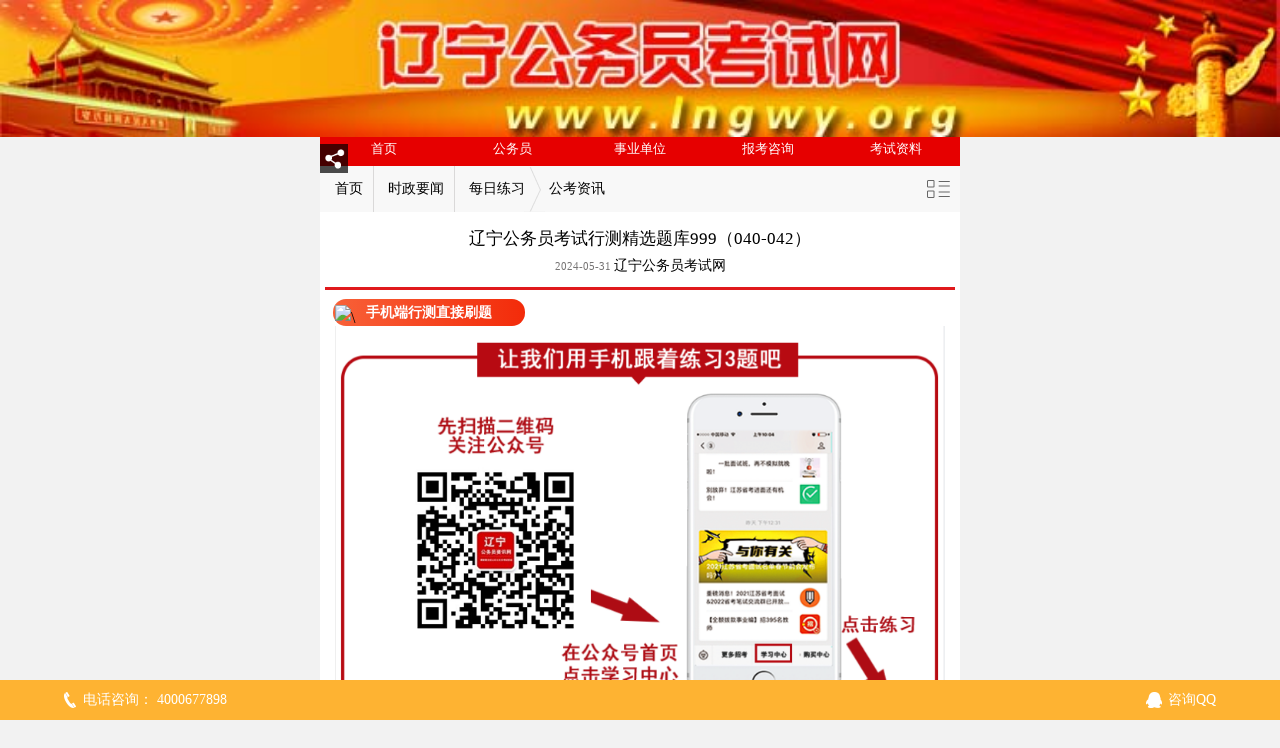

--- FILE ---
content_type: text/html
request_url: http://m.lngwy.org/2024/0531/69684.html
body_size: 5526
content:
<!DOCTYPE html>
<html>
<head>
    <meta charset="gbk" />
    <meta name="applicable-device" content="mobile">
    <meta content="width=device-width, initial-scale=1.0, maximum-scale=1.0,minimum-scale=1.0, user-scalable=no" name="viewport">
    <title>辽宁公务员考试行测精选题库999（040-042）__辽宁公务员考试网</title>
    <meta name="keywords" content="" />
    <meta name="description" content="&nbsp;手机端行测直接刷题" />
    <meta name="applicable-device" content="mobile" />
    <link rel="canonical" href="http://www.lngwy.org/2024/0531/69684.html" />
    <link rel="stylesheet" href="http://download.keengk.com/wap/css/frozenui/frozen.css">
    <link rel="stylesheet" href="http://download.keengk.com/wap/css/customer_new.css" />
    <script src="http://download.keengk.com/wap/js/zepto.min.js"></script>
    <script src="http://download.keengk.com/wap/js/frozen.js"></script>
    <style type="text/css">
        .ui-container {padding-bottom:5px;}
    </style>
</head>

<body ontouchstart>
<section class="ui-placehold-img">
    <img src="http://download.keengk.com/wap/images/lngwy_banner.jpg" height="80px"/>
</section>
<section class="ui-container">
    <section>
    <div class="ui-redspace">
        <div class="ui-row-flex">
                        <div class="ui-col"><a class="ui-btn-menu" href="http://m.lngwy.org/">首页</a></div>
                        <div class="ui-col"><a class="ui-btn-menu" href="http://m.lngwy.org/category/32.html">公务员</a></div>
                        <div class="ui-col"><a class="ui-btn-menu" href="http://m.lngwy.org/category/33.html">事业单位</a></div>
                        <div class="ui-col"><a class="ui-btn-menu" href="http://m.lngwy.org/ask">报考咨询</a></div>
                        <div class="ui-col"><a class="ui-btn-menu" href="http://4g.chnbook.org/index.php?controller=site&action=products&id=15">考试资料</a></div>
                    </div>
    </div>
    </section>
    <nav class="indexnav">
        <a href="http://m.lngwy.org/">首页</a>
          <a href="http://m.lngwy.org/category/31.html">时政要闻</a>  <a href="http://m.lngwy.org/category/60.html">每日练习</a>        <span>公考资讯</span>
        <i id="select_pindao" class="clist">点击切换频道</i>
    </nav>
    <section>
        <div class="ui-whitespace">
            <div class="mation">
                <h2>辽宁公务员考试行测精选题库999（040-042）</h2>
                <p class="news-time">2024-05-31 <a href="http://m.lngwy.org/">辽宁公务员考试网</a></p>
                <div class="news-content"><span style="margin: 0px auto; padding: 0px; font-family: Verdana, 宋体, Arial, Helvetica, sans-serif; font-size: 14px;"><img src="http://www.lngwy.org/uploadfile/2022/0315/20220315094801187.gif" data-ratio="1.0813953488372092" data-w="86" data-width="100%" alt="\" style="margin: 0px -26px -9px 0px; padding: 0px; border: 0px; font-family: &quot;Microsoft YaHei&quot;; font-size: medium; width: 56px; transform: rotate(0deg);" /><span style="margin: 0px auto; padding: 0px; font-family: &quot;Microsoft YaHei&quot;;">&nbsp;</span><span style="margin: 0px auto; padding: 0px;"><span style="margin: 0px auto; padding: 6px 33px; font-family: &quot;Microsoft YaHei&quot;; font-weight: bold; border-radius: 20px; background-image: linear-gradient(to right, rgb(248, 97, 56), rgb(243, 43, 10)); color: rgb(255, 255, 255);">手机端行测直接刷题</span></span><br style="margin: 0px auto; padding: 0px; font-size: medium; font-family: &quot;Microsoft YaHei&quot;;" />
</span>
<div style="margin-right: auto; margin-left: auto; font-size: medium; font-family: &quot;Microsoft YaHei&quot;; text-align: center;"><span style="margin: 0px auto; padding: 0px; font-size: 14px;"><img src="http://download.lngwy.org/20220121102425101.png" alt="\" style="margin: 0px auto; padding: 0px; border: 0px; font-family: Verdana, 宋体, Arial, Helvetica, sans-serif;" /></span></div>
<span style="margin: 0px auto; padding: 0px; font-family: Verdana, 宋体, Arial, Helvetica, sans-serif; font-size: 14px;"><span style="margin: 0px auto; padding: 0px;"><span style="margin: 0px auto; padding: 0px;"><span style="margin: 0px auto; padding: 0px;"><span style="margin: 0px auto; padding: 0px;"><span style="margin: 0px auto; padding: 0px;"><span style="margin: 0px auto; padding: 0px;"><span style="margin: 0px auto; padding: 0px;"><span style="margin: 0px auto; padding: 0px;"><span style="margin: 0px auto; padding: 0px;"><span style="margin: 0px auto; padding: 0px;"><span style="margin: 0px auto; padding: 0px;"><span style="margin: 0px auto; padding: 0px;"><br style="margin: 0px auto; padding: 0px; font-size: medium; font-family: &quot;Microsoft YaHei&quot;;" />
<img src="http://www.lngwy.org/uploadfile/2022/0315/20220315094801187.gif" data-ratio="1.0813953488372092" data-w="86" data-width="100%" alt="\" style="margin: 0px -26px -9px 0px; padding: 0px; border: 0px; font-family: &quot;Microsoft YaHei&quot;; font-size: medium; width: 56px; transform: rotate(0deg);" /><span style="margin: 0px auto; padding: 0px; font-family: &quot;Microsoft YaHei&quot;;">&nbsp;</span><span style="margin: 0px auto; padding: 0px;"><span style="margin: 0px auto; padding: 6px 33px; font-family: &quot;Microsoft YaHei&quot;; font-weight: bold; border-radius: 20px; background-image: linear-gradient(to right, rgb(248, 97, 56), rgb(243, 43, 10)); color: rgb(255, 255, 255);">辽宁公务员考试行测练习</span></span><span style="margin: 0px auto; padding: 0px;">&nbsp;</span><span style="margin: 0px auto; padding: 0px;">&nbsp;</span><span style="margin: 0px auto; padding: 0px;">&nbsp;</span><span style="margin: 0px auto; padding: 0px;">&nbsp;</span><span style="margin: 0px auto; padding: 0px;">&nbsp;</span><span style="margin: 0px auto; padding: 0px;">&nbsp;</span></span></span></span></span></span></span></span></span></span></span></span></span><br style="margin: 0px auto; padding: 0px;" />
</span>
<div style="margin-right: auto; margin-left: auto; font-family: Verdana, 宋体, Arial, Helvetica, sans-serif; font-size: 14px;">
<div style="margin-right: auto; margin-left: auto;">
<div style="margin-right: auto; margin-left: auto;">
<div style="margin-right: auto; margin-left: auto;">
<div style="margin-right: auto; margin-left: auto;">
<div style="margin-right: auto; margin-left: auto;">
<div style="margin-right: auto; margin-left: auto;">
<div style="margin-right: auto; margin-left: auto;">
<div style="margin-right: auto; margin-left: auto;">
<div style="margin-right: auto; margin-left: auto;">
<div style="margin-right: auto; margin-left: auto;"><span style="margin: 0px auto; padding: 0px;">&nbsp;</span></div>
</div>
</div>
</div>
</div>
</div>
</div>
</div>
</div>
</div>
</div>
<div style="margin-right: auto; margin-left: auto; font-family: Verdana, 宋体, Arial, Helvetica, sans-serif; font-size: 14px;">
<div style="margin-right: auto; margin-left: auto;">
<div style="margin-right: auto; margin-left: auto;">
<div style="margin-right: auto; margin-left: auto;">
<div style="margin-right: auto; margin-left: auto;">
<div style="margin-right: auto; margin-left: auto;">
<div style="margin-right: auto; margin-left: auto;">
<div style="margin-right: auto; margin-left: auto;">
<div style="margin-right: auto; margin-left: auto;">
<div style="margin-right: auto; margin-left: auto;">
<div style="margin-right: auto; margin-left: auto;"><span style="margin: 0px auto; padding: 0px;"><span style="margin: 0px auto; padding: 0px;"><span style="margin: 0px auto; padding: 0px;"><span style="margin: 0px auto; padding: 0px;"><span style="margin: 0px auto; padding: 0px;"><span style="margin: 0px auto; padding: 0px;"><span style="margin: 0px auto; padding: 0px;"><span style="margin: 0px auto; padding: 0px;"><span style="margin: 0px auto; padding: 0px;"><span style="margin: 0px auto; padding: 0px;"><span style="margin: 0px auto; padding: 0px;"><span style="margin: 0px auto; padding: 0px;"><span style="margin: 0px auto; padding: 0px;"><span style="margin: 0px auto; padding: 0px;"><span style="margin: 0px auto; padding: 0px;"><span style="margin: 0px auto; padding: 0px;"><span style="margin: 0px auto; padding: 0px;"><span style="margin: 0px auto; padding: 0px;"><span style="margin: 0px auto; padding: 0px;"><span style="margin: 0px auto; padding: 0px;"><span style="margin: 0px auto; padding: 0px;"><span style="margin: 0px auto; padding: 0px;"><span style="margin: 0px auto; padding: 0px;"><span style="margin: 0px auto; padding: 0px;"><span style="margin: 0px auto; padding: 0px;"><span style="margin: 0px auto; padding: 0px;"><span style="margin: 0px auto; padding: 0px;"><span style="margin: 0px auto; padding: 0px;"><span style="margin: 0px auto; padding: 0px;"><span style="margin: 0px auto; padding: 0px;"><font face="Verdana, 宋体, Arial, Helvetica, sans-serif" style="margin: 0px auto; padding: 0px;"><span style="margin: 0px auto; padding: 0px;">　　</span><span style="margin: 0px auto; padding: 0px; color: rgb(128, 0, 0);"><span style="margin: 0px auto; padding: 0px;">接下来完成1-3题！</span></span></font></span></span></span></span></span></span></span></span></span></span></span></span></span><font face="Verdana, 宋体, Arial, Helvetica, sans-serif" style="margin: 0px auto; padding: 0px;"><span style="margin: 0px auto; padding: 0px;"><span style="margin: 0px auto; padding: 0px;"><span style="margin: 0px auto; padding: 0px;">　<br style="margin: 0px auto; padding: 0px;" />
<br />
</span></span></span></font></span></span></span></span></span></span></span></span></span></span></span></span></span></span></span></span></span></div>
</div>
</div>
</div>
</div>
</div>
</div>
</div>
</div>
</div>
</div>
<div style="margin-right: auto; margin-left: auto;">
<div style="margin-right: auto; margin-left: auto;">
<div style="margin-right: auto; margin-left: auto;"><font face="Verdana, 宋体, Arial, Helvetica, sans-serif"><span style="font-size: 14px;">　　1.下列现象与实质对应错误的是：</span></font></div>
<div style="margin-right: auto; margin-left: auto;"><font face="Verdana, 宋体, Arial, Helvetica, sans-serif"><span style="font-size: 14px;"><br />
</span></font></div>
<div style="margin-right: auto; margin-left: auto;"><font face="Verdana, 宋体, Arial, Helvetica, sans-serif"><span style="font-size: 14px;">　　A.水中的筷子&ldquo;折&rdquo;了&mdash;&mdash;光的折射</span></font></div>
<div style="margin-right: auto; margin-left: auto;"><font face="Verdana, 宋体, Arial, Helvetica, sans-serif"><span style="font-size: 14px;"><br />
</span></font></div>
<div style="margin-right: auto; margin-left: auto;"><font face="Verdana, 宋体, Arial, Helvetica, sans-serif"><span style="font-size: 14px;">　　B.树林里的圆形光斑&mdash;&mdash;光沿直线传播</span></font></div>
<div style="margin-right: auto; margin-left: auto;"><font face="Verdana, 宋体, Arial, Helvetica, sans-serif"><span style="font-size: 14px;"><br />
</span></font></div>
<div style="margin-right: auto; margin-left: auto;"><font face="Verdana, 宋体, Arial, Helvetica, sans-serif"><span style="font-size: 14px;">　　C.海市蜃楼&mdash;&mdash;光的反射</span></font></div>
<div style="margin-right: auto; margin-left: auto;"><font face="Verdana, 宋体, Arial, Helvetica, sans-serif"><span style="font-size: 14px;"><br />
</span></font></div>
<div style="margin-right: auto; margin-left: auto;"><font face="Verdana, 宋体, Arial, Helvetica, sans-serif"><span style="font-size: 14px;">　　D.冬天回到室内眼镜起雾&mdash;&mdash;水蒸气液化</span></font></div>
<div style="margin-right: auto; margin-left: auto;"><font face="Verdana, 宋体, Arial, Helvetica, sans-serif"><span style="font-size: 14px;"><br />
</span></font></div>
<div style="margin-right: auto; margin-left: auto;"><font face="Verdana, 宋体, Arial, Helvetica, sans-serif"><span style="font-size: 14px;">　　2.微量元素是人体中不可缺少的基本物质。下列关于微量元素的说法，正确的是：</span></font></div>
<div style="margin-right: auto; margin-left: auto;"><font face="Verdana, 宋体, Arial, Helvetica, sans-serif"><span style="font-size: 14px;"><br />
</span></font></div>
<div style="margin-right: auto; margin-left: auto;"><font face="Verdana, 宋体, Arial, Helvetica, sans-serif"><span style="font-size: 14px;">　　①锌是某些重要酵素的成分，为人体所必需，缺锌会影响骨骼的生长和性的发育；②铜是许多酶的辅助因子，对结缔组织的形成起重要作用，缺铜易引起贫血或骨骼疾病；③硒能防止氧化损伤保护细胞膜，缺硒可出现脱发、指甲脆、易疲劳等症状；④碘是维护甲状腺正常功能所必需的，缺碘容易引起甲状腺功能亢进。</span></font></div>
<div style="margin-right: auto; margin-left: auto;"><font face="Verdana, 宋体, Arial, Helvetica, sans-serif"><span style="font-size: 14px;"><br />
</span></font></div>
<div style="margin-right: auto; margin-left: auto;"><font face="Verdana, 宋体, Arial, Helvetica, sans-serif"><span style="font-size: 14px;">　　A.①②③</span></font></div>
<div style="margin-right: auto; margin-left: auto;"><font face="Verdana, 宋体, Arial, Helvetica, sans-serif"><span style="font-size: 14px;"><br />
</span></font></div>
<div style="margin-right: auto; margin-left: auto;"><font face="Verdana, 宋体, Arial, Helvetica, sans-serif"><span style="font-size: 14px;">　　B.①②④</span></font></div>
<div style="margin-right: auto; margin-left: auto;"><font face="Verdana, 宋体, Arial, Helvetica, sans-serif"><span style="font-size: 14px;"><br />
</span></font></div>
<div style="margin-right: auto; margin-left: auto;"><font face="Verdana, 宋体, Arial, Helvetica, sans-serif"><span style="font-size: 14px;">　　C.①③④</span></font></div>
<div style="margin-right: auto; margin-left: auto;"><font face="Verdana, 宋体, Arial, Helvetica, sans-serif"><span style="font-size: 14px;"><br />
</span></font></div>
<div style="margin-right: auto; margin-left: auto;"><font face="Verdana, 宋体, Arial, Helvetica, sans-serif"><span style="font-size: 14px;">　　D.②③④</span></font></div>
<div style="margin-right: auto; margin-left: auto;"><font face="Verdana, 宋体, Arial, Helvetica, sans-serif"><span style="font-size: 14px;"><br />
</span></font></div>
<div style="margin-right: auto; margin-left: auto;"><font face="Verdana, 宋体, Arial, Helvetica, sans-serif"><span style="font-size: 14px;">　　3.下列关于接种疫苗的说法，错误的是：</span></font></div>
<div style="margin-right: auto; margin-left: auto;"><font face="Verdana, 宋体, Arial, Helvetica, sans-serif"><span style="font-size: 14px;"><br />
</span></font></div>
<div style="margin-right: auto; margin-left: auto;"><font face="Verdana, 宋体, Arial, Helvetica, sans-serif"><span style="font-size: 14px;">　　A.出生24小时内应注射乙肝疫苗</span></font></div>
<div style="margin-right: auto; margin-left: auto;"><font face="Verdana, 宋体, Arial, Helvetica, sans-serif"><span style="font-size: 14px;"><br />
</span></font></div>
<div style="margin-right: auto; margin-left: auto;"><font face="Verdana, 宋体, Arial, Helvetica, sans-serif"><span style="font-size: 14px;">　　B.接种后出现低热情况属异常反应</span></font></div>
<div style="margin-right: auto; margin-left: auto;"><font face="Verdana, 宋体, Arial, Helvetica, sans-serif"><span style="font-size: 14px;"><br />
</span></font></div>
<div style="margin-right: auto; margin-left: auto;"><font face="Verdana, 宋体, Arial, Helvetica, sans-serif"><span style="font-size: 14px;">　　C.有些疫苗可以实现两种同时接种</span></font></div>
<div style="margin-right: auto; margin-left: auto;"><font face="Verdana, 宋体, Arial, Helvetica, sans-serif"><span style="font-size: 14px;"><br />
</span></font></div>
<div style="margin-right: auto; margin-left: auto;"><font face="Verdana, 宋体, Arial, Helvetica, sans-serif"><span style="font-size: 14px;">　　D.儿童空腹饥饿时不适合接种疫苗</span></font></div>
<div style="margin-right: auto; margin-left: auto;"><font face="Verdana, 宋体, Arial, Helvetica, sans-serif"><span style="font-size: 14px;"><br />
</span></font></div>
<div style="margin-right: auto; margin-left: auto;"><font face="Verdana, 宋体, Arial, Helvetica, sans-serif"><span style="font-size: 14px;">　　</span><strong><span style="color: rgb(128, 0, 0);"><span style="font-size: 14px;">参考与解析</span></span></strong></font></div>
<div style="margin-right: auto; margin-left: auto;"><font face="Verdana, 宋体, Arial, Helvetica, sans-serif"><span style="font-size: 14px;"><br />
</span></font></div>
<div style="margin-right: auto; margin-left: auto;"><font face="Verdana, 宋体, Arial, Helvetica, sans-serif"><span style="font-size: 14px;">　　1.答案：C</span></font></div>
<div style="margin-right: auto; margin-left: auto;"><font face="Verdana, 宋体, Arial, Helvetica, sans-serif"><span style="font-size: 14px;"><br />
</span></font></div>
<div style="margin-right: auto; margin-left: auto;"><font face="Verdana, 宋体, Arial, Helvetica, sans-serif"><span style="font-size: 14px;">　　解析：</span></font></div>
<div style="margin-right: auto; margin-left: auto;"><font face="Verdana, 宋体, Arial, Helvetica, sans-serif"><span style="font-size: 14px;"><br />
</span></font></div>
<div style="margin-right: auto; margin-left: auto;"><font face="Verdana, 宋体, Arial, Helvetica, sans-serif"><span style="font-size: 14px;">　　C项错误，海市蜃楼，又称蜃景，是由光的折射和全反射形成的自然现象，即地球上物体反射的光经大气折射而形成的虚像，其实质不是光的反射。ABD项说法正确。故本题答案为C。</span></font></div>
<div style="margin-right: auto; margin-left: auto;"><font face="Verdana, 宋体, Arial, Helvetica, sans-serif"><span style="font-size: 14px;"><br />
</span></font></div>
<div style="margin-right: auto; margin-left: auto;"><font face="Verdana, 宋体, Arial, Helvetica, sans-serif"><span style="font-size: 14px;">　　2.答案：A</span></font></div>
<div style="margin-right: auto; margin-left: auto;"><font face="Verdana, 宋体, Arial, Helvetica, sans-serif"><span style="font-size: 14px;"><br />
</span></font></div>
<div style="margin-right: auto; margin-left: auto;"><font face="Verdana, 宋体, Arial, Helvetica, sans-serif"><span style="font-size: 14px;">　　解析：</span></font></div>
<div style="margin-right: auto; margin-left: auto;"><font face="Verdana, 宋体, Arial, Helvetica, sans-serif"><span style="font-size: 14px;"><br />
</span></font></div>
<div style="margin-right: auto; margin-left: auto;"><font face="Verdana, 宋体, Arial, Helvetica, sans-serif"><span style="font-size: 14px;">　　①正确，锌的功能为调节免疫力、帮助生长发育、维持味觉功能与促进食欲等，并在身体重要酵素的合成中扮演着不可或缺的角色;缺锌会影响骨骼的生长和性的发育。②正确，铜是许多酶的辅助因子，对结缔组织(存在于腱、软骨和骨骼中，负责支撑和分隔各器官)的形成起重要作用，铜是骨骼健康生长所必需的，也有助于人体吸收食物中的铁来制造红细胞;缺铜易引起贫血或骨骼疾病。③正确，硒的主要生理作用包括：防止氧化损伤，保护细胞膜;促进免疫球蛋白形成，对心肌梗塞和克山病有一定防治作用;与维生素结合有解毒作用;参与牙齿的构成。缺硒可引起克山病、骨骼肌疼痛，出现脱发、指甲脆、易疲劳和激动等症状。④错误，碘是维护甲状腺正常功能所必需的，缺碘容易引起甲状腺肿和呆小症，碘摄入过多会引起甲状腺功能亢进。故本题答案为A。</span></font></div>
<div style="margin-right: auto; margin-left: auto;"><font face="Verdana, 宋体, Arial, Helvetica, sans-serif"><span style="font-size: 14px;"><br />
</span></font></div>
<div style="margin-right: auto; margin-left: auto;"><font face="Verdana, 宋体, Arial, Helvetica, sans-serif"><span style="font-size: 14px;">　　3.答案：B</span></font></div>
<div style="margin-right: auto; margin-left: auto;"><font face="Verdana, 宋体, Arial, Helvetica, sans-serif"><span style="font-size: 14px;"><br />
</span></font></div>
<div style="margin-right: auto; margin-left: auto;"><font face="Verdana, 宋体, Arial, Helvetica, sans-serif"><span style="font-size: 14px;">　　解析：</span></font></div>
<div style="margin-right: auto; margin-left: auto;"><font face="Verdana, 宋体, Arial, Helvetica, sans-serif"><span style="font-size: 14px;"><br />
</span></font></div>
<div style="margin-right: auto; margin-left: auto;"><font face="Verdana, 宋体, Arial, Helvetica, sans-serif"><span style="font-size: 14px;">　　A项正确，按照《国家免疫规划疫苗儿童免疫程序及说明(2021年版)》的规定，乙肝疫苗免疫程序为出生后24小时内、1月龄、6月龄，简称0、1、6免疫程序。B项错误，接种后，在注射部位出现红、肿、热、痛或局部淋巴结肿大的局部反应，和局部寒战、发热、头痛、食欲减退、呕吐、腹痛等全身反应均属于正常反应;无菌性脓肿、过敏反应(过敏性休克、过敏性皮疹、局部过敏性反应、血管性水肿)等属于异常反应。C项正确，有些疫苗可以实现两种同时接种。D项正确，空腹饥饿时不宜预防接种，因为空腹接种疫苗后容易出现头晕、恶心、四肢无力等低血糖症状，这些症状容易与疫苗的不良反应相混淆，若出现接种疫苗的不适症状后，无法及时发现，可能会延误治疗。故本题答案为B。<br />
<br type="_moz" />
</span></font></div>
</div>
</div>
<div style="margin-right: auto; margin-left: auto; font-family: Verdana, 宋体, Arial, Helvetica, sans-serif; font-size: 14px;"><span style="margin: 0px auto; padding: 0px; border-style: initial; border-color: initial; border-image: initial; transform: rotate(0deg);"><img src="http://www.lngwy.org/uploadfile/2022/0315/20220315094801187.gif" data-ratio="1.0813953488372092" data-w="86" data-width="100%" alt="\" style="margin: 0px -26px -9px 0px; padding: 0px; border: 0px; font-family: &quot;Microsoft YaHei&quot;; font-size: medium; width: 56px; transform: rotate(0deg);" /></span><span style="margin: 0px auto; padding: 0px; font-family: &quot;Microsoft YaHei&quot;;">&nbsp;</span><span style="margin: 0px auto; padding: 0px;"><span style="margin: 0px auto; padding: 6px 33px; font-family: &quot;Microsoft YaHei&quot;; font-weight: bold; border-radius: 20px; background-image: linear-gradient(to right, rgb(248, 97, 56), rgb(243, 43, 10)); color: rgb(255, 255, 255);">刷题不过瘾，想咨询其他？扫码回复&ldquo;咨询老师&rdquo;</span></span></div>
<div style="margin-right: auto; margin-left: auto; font-family: Verdana, 宋体, Arial, Helvetica, sans-serif; font-size: 14px;"><font face="Verdana, 宋体, Arial, Helvetica, sans-serif" style="margin: 0px auto; padding: 0px;">
<div style="margin-right: auto; margin-left: auto;">&nbsp;</div>
</font></div>
<div style="margin-right: auto; margin-left: auto; font-family: Verdana, 宋体, Arial, Helvetica, sans-serif; font-size: 14px;"><font face="Verdana, 宋体, Arial, Helvetica, sans-serif" style="margin: 0px auto; padding: 0px;"><font face="Verdana, 宋体, Arial, Helvetica, sans-serif" style="margin: 0px auto; padding: 0px;">
<div style="margin-right: auto; margin-left: auto; font-size: medium; font-family: &quot;Microsoft YaHei&quot;;">
<div style="margin-right: auto; margin-left: auto; font-family: 宋体, 黑体, 幼圆, 楷体, 仿宋, Arial, Verdana, sans-serif; font-size: 16px; text-align: center;"><section style="margin: 0px auto; padding: 0px 15px; font-size: 14px; font-family: 瀹嬩綋, 榛戜綋, 骞煎渾, 妤蜂綋, 浠垮畫, Arial, Verdana, sans-serif; display: inline-block; border-bottom: 6px solid rgb(211, 206, 233); box-sizing: border-box;"><section style="margin: 0px auto; padding: 0px; display: flex; justify-content: center; align-items: flex-end;"><section class="assistant" style="margin: 0px auto; padding: 0px; width: 35px; transform: rotate(0deg);"><span style="margin: 0px auto; padding: 0px;"><img class="assistant" src="https://bdn.135editor.com/files/images/editor_styles/4eeb132b36ce178116eb173321b00096.jpg" data-ratio="1.0179640718562875" data-w="501" data-width="100%" alt="\" style="margin: 0px auto; padding: 0px; border: 0px; width: 35px; display: block;" /></span></section><section style="margin: 0px 10px; padding: 4px 4px 0px; border-top: 3px solid rgb(211, 206, 233); border-left: 3px solid rgb(211, 206, 233); border-right: 3px solid rgb(211, 206, 233); border-top-left-radius: 15px; border-top-right-radius: 15px; box-sizing: border-box;"><span style="margin: 0px auto; padding: 0px;"><img src="http://download.lngwy.org/lnlnlnln.jpg" alt="\" width="200" height="200" style="margin: 0px auto; padding: 0px; border: 0px; font-family: 宋体;" /></span></section>
<div style="margin-right: auto; margin-left: auto;"><span style="margin: 0px auto; padding: 0px;">&nbsp;</span></div>
<section class="assistant" style="margin: 0px auto; padding: 0px; width: 35px; transform: rotate(0deg);"><span style="margin: 0px auto; padding: 0px;"><img class="assistant" src="https://bdn.135editor.com/files/images/editor_styles/4eeb132b36ce178116eb173321b00096.jpg" data-ratio="1.0179640718562875" data-w="501" hm_fix="405:446" data-width="100%" alt="\" style="margin: 0px auto; padding: 0px; border: 0px; width: 35px; display: block;" /></span></section></section></section></div>
</div>
</font></font></div>
<span style="margin: 0px auto; padding: 0px; font-family: Verdana, 宋体, Arial, Helvetica, sans-serif; font-size: 14px;"><span style="margin: 0px auto; padding: 0px;"><span style="margin: 0px auto; padding: 0px; text-align: center;">&nbsp; &nbsp; &nbsp; &nbsp; &nbsp; &nbsp; &nbsp; &nbsp; &nbsp; &nbsp; &nbsp; &nbsp; &nbsp; &nbsp; &nbsp; &nbsp; &nbsp; &nbsp; &nbsp; &nbsp; &nbsp; &nbsp; &nbsp; &nbsp; &nbsp; &nbsp; &nbsp; &nbsp; &nbsp; &nbsp; &nbsp; &nbsp; &nbsp; &nbsp; &nbsp; &nbsp; &nbsp; &nbsp; &nbsp; &nbsp;&nbsp;</span><span style="margin: 0px auto; padding: 0px; text-align: center;">&nbsp;</span><span style="margin: 0px auto; padding: 0px; text-align: center; color: rgb(156, 153, 156); font-family: 瀹嬩綋, 榛戜綋, 骞煎渾, 妤蜂綋, 浠垮畫, Arial, Verdana, sans-serif; letter-spacing: 1.5px;">&nbsp;扫码关注回复&ldquo;咨询老师&rdquo;</span></span></span><span style="margin: 0px auto; padding: 0px; font-family: Verdana, 宋体, Arial, Helvetica, sans-serif; font-size: 14px;">&nbsp;</span><span style="margin: 0px auto; padding: 0px; font-family: Verdana, 宋体, Arial, Helvetica, sans-serif; font-size: 14px;">&nbsp;</span><span style="font-family: Verdana, 宋体, Arial, Helvetica, sans-serif; font-size: 14px;">&nbsp;</span>&nbsp;</div>
                <div class="ui-btn-wrap">
                    <button class="ui-btn-lg ui-btn-danger" onclick="location.href='http://m.lngwy.org/ask/question.html'">我要在线咨询</button>
                </div>
                <div class="news-tool">
                    <a href="javascript:void(0)" class="zan"><em></em>有用(<i>0</i>)</a>
                    <a href="javascript:void(0)" class="cai"><em></em>无用(<i>0</i>)</a>
                </div>
                <a class="share">分享</a>
            </div>
        </div>
        <!--tools-->
        <ul class="ui-grid-trisect tools ui-whitespace">
    <li>
        <a href="http://4g.chnbook.org/index.php?controller=site&action=products&id=15" target="_blank"><i class="ico_1"></i><span>考试用书</span></a>
    </li>
    <li>
        <a href="http://4g.chnbook.org/index.php?controller=site&action=products&id=187" target="_blank"><i class="ico_2"></i><span>直播课</span></a>
    </li>
    <li>
        <a href="http://4g.chnbook.org/index.php?controller=site&action=products&id=74" target="_blank"><i class="ico_3"></i><span>关注微信</span></a>
    </li>
</ul>    </section>
</section>
<div id="share_dialog" class="ui-dialog">
    <div class="ui-dialog-cnt">
        <header class="ui-dialog-hd ui-border-b"><h3>分享到</h3></header>
        <div class="ui-dialog-bd">
            <div class="bdsharebuttonbox share-icon-hover">
                <a class="bds_weixin" data-cmd="weixin"></a>
                <a class="bds_qzone" data-cmd="qzone"></a>
                <a class="bds_tsina" data-cmd="tsina"></a>
                <a class="bds_tqq" data-cmd="tqq"></a>
                <a class="bds_baidu" data-cmd="baidu"></a>
            </div>
            <div class="share-icon">
                <a>
                    <img src="http://download.keengk.com/wap/images/wei.png" width="39" />
                    <p align="center">微信</p>
                </a>
                <a>
                    <img src="http://download.keengk.com/wap/images/qq.png" width="39" />
                    <p align="center">QQ空间</p>
                </a>
                <a>
                    <img src="http://download.keengk.com/wap/images/sina.png" width="39" />
                    <p align="center">新浪微博</p>
                </a>
                <a>
                    <img src="http://download.keengk.com/wap/images/teng.png" width="39" />
                    <p align="center">腾讯微博</p>
                </a>
                <a>
                    <img  src="http://download.keengk.com/wap/images/baidu.png" width="39" />
                    <p align="center">百度</p>
                </a>
            </div>
        </div>
        <div class="ui-dialog-ft">
            <button type="button" data-role="button">取消分享</button>
        </div>
    </div>
</div>
<script type="text/javascript">
    window._bd_share_config = {
        common : {
            bdText : '辽宁公务员考试行测精选题库999（040-042）',
            bdDesc : '&nbsp;手机端行测直接刷题',
            bdUrl : window.location.href,
            bdPic : ''
        },
        share : [{
            "bdSize" : 16
        }]
    }
    with(document)0[(getElementsByTagName('head')[0]||body).appendChild(createElement('script')).src='http://bdimg.share.baidu.com/static/api/js/share.js?cdnversion='+~(-new Date()/36e5)];
    (function (){
        $('.share').click(function(){
            $('#share_dialog').dialog("show");
        }).tap(function(){
            $('#share_dialog').dialog("show");
        });
    })();
</script><div id="select_pindao_dialog" class="ui-dialog select-tab">
    <div class="ui-dialog-cnt">
        <header class="ui-dialog-hd ui-border-b">
            <h3>切换频道</h3>
            <i class="ui-dialog-close" data-role="button"></i>
        </header>
        <div class="ui-dialog-bd">
                        <div class="ui-row-flex">
                                <div class="ui-col"><button class="ui-btn-s ui-btn-danger" onclick="location.href='http://m.lngwy.org/category/97.html'">最新</button></div>
                                <div class="ui-col"><button class="ui-btn-s ui-btn-danger" onclick="location.href='http://m.lngwy.org/category/31.html'">时政要闻</button></div>
                                <div class="ui-col"><button class="ui-btn-s ui-btn-danger" onclick="location.href='http://m.lngwy.org/category/32.html'">辽宁省考招考</button></div>
                                <div class="ui-col"><button class="ui-btn-s ui-btn-danger" onclick="location.href='http://m.lngwy.org/category/33.html'">辽宁事业单位及其他招考</button></div>
                            </div>
                        <div class="ui-row-flex">
                                <div class="ui-col"><button class="ui-btn-s ui-btn-danger" onclick="location.href='http://m.lngwy.org/category/34.html'">申论资料</button></div>
                                <div class="ui-col"><button class="ui-btn-s ui-btn-danger" onclick="location.href='http://m.lngwy.org/category/35.html'">行测资料</button></div>
                                <div class="ui-col"><button class="ui-btn-s ui-btn-danger" onclick="location.href='http://m.lngwy.org/category/36.html'">公共基础知识</button></div>
                                <div class="ui-col"><button class="ui-btn-s ui-btn-danger" onclick="location.href='http://m.lngwy.org/category/37.html'">面试相关</button></div>
                            </div>
                        <div class="ui-row-flex">
                                <div class="ui-col"><button class="ui-btn-s ui-btn-danger" onclick="location.href='http://m.lngwy.org/category/59.html'">面试试题</button></div>
                                <div class="ui-col"><button class="ui-btn-s ui-btn-danger" onclick="location.href='http://m.lngwy.org/category/63.html'">重要政策</button></div>
                                <div class="ui-col"><button class="ui-btn-s ui-btn-danger" onclick="location.href='http://m.lngwy.org/category/67.html'">申论试题</button></div>
                                <div class="ui-col"><button class="ui-btn-s ui-btn-danger" onclick="location.href='http://m.lngwy.org/category/68.html'">行测试题</button></div>
                            </div>
                        <div class="ui-row-flex">
                                <div class="ui-col"><button class="ui-btn-s ui-btn-danger" onclick="location.href='http://m.lngwy.org/category/91.html'">公务员考试指南</button></div>
                                <div class="ui-col"><button class="ui-btn-s ui-btn-danger" onclick="location.href='http://m.lngwy.org/category/115.html'">辽宁公务员考试专题</button></div>
                                <div class="ui-col"><button class="ui-btn-s ui-btn-danger" onclick="location.href='http://m.lngwy.org/category/136.html'">在线咨询</button></div>
                            </div>
                    </div>
    </div>        
</div>
<aside class="flink">
    <div class="copyright" style="font-size: 9px;">
        2018    </div>
    <a href="http://m.lngwy.org/">返回首页</a>
    <span>|</span>
    <a href="http://www.lngwy.org/">电脑版</a>
</aside>
<footer class="bt_nav" style="bottom:0">
    <a class="tel" href="tel:4000677898">电话咨询： 4000677898</a>
    <a href="http://crm2.qq.com/page/portalpage/wpa.php?uin=4000677898&amp;aty=0&amp;a=0&amp;curl=&amp;ty=1" target="_blank" class="qq">咨询QQ</a>
</footer>
<script type="text/javascript">
    var newsid = 69684;
    window.params = {
        api_url:'/app.php',
        img_path:'http://download.keengk.com/wap/images/',
        site_name:'辽宁公务员考试网'
    }
</script>
<script type="text/javascript" src="http://download.keengk.com/wap/js/func_new.js"></script>
<script language="javascript" type="text/javascript" src="http://js.users.51.la/18872325.js"></script>
</body>
</html>

--- FILE ---
content_type: text/html
request_url: http://m.lngwy.org/stat?newsid=69684
body_size: 44
content:
{"data":{"zan":0,"cai":0}}

--- FILE ---
content_type: text/css
request_url: http://download.keengk.com/wap/css/customer_new.css
body_size: 3029
content:
* {
    font-size: 14px;
}

html, body, form, fieldset, p, div, h1, h2, h3, h4, h5, h6 {
    -webkit-text-size-adjust: none;
}

body {
    -webkit-user-select: initial;
    background: #f2f2f2;
    font: 16px/1.5 'Microsoft Yahei', 'SimSun';
}

body {
    width: 100%;
}

img {
    max-width: 100%;
    vertical-align: middle;
}

table {
    width: 100% !important;
}

a {
    color: #000;
}

h1 {
    font-size: 1.5em;
}

h2 {
    font-size: 1.3em;
}

h3 {
    font-size: 1.1em;
}

h4 {
    font-size: 0.9em;
}

.l {
    float: left;
}

.r {
    float: right;
}
.b {
    font-weight: bold;
}

.mt10 {
    margin-top: 10px !important;
}

.pt10 {
    padding-top: 10px !important;
}

/* 高亮 */
.c1{color:#000;}
.c2{color:#fff;}
.c3{color:#008000;}
.c4{color:#800000;}
.c5{color:#808000;}
.c6{color:#000080;}
.c7{color:#800080;}
.c8{color:#808080;}
.c9{color:#ff0;}
.c10{color:#0f0;}
.c11{color:#0ff;}
.c12{color:#f0f;}
.c13{color:#f00;}
.c14{color:#00f;}
.c15{color:#008080;}

.bg1{background-color:#000;}
.bg2{background-color:#fff;}
.bg3{background-color:#008000;}
.bg4{background-color:#800000;}
.bg5{background-color:#808000;}
.bg6{background-color:#000080;}
.bg7{background-color:#800080;}
.bg8{background-color:#808080;}
.bg9{background-color:#ff0;}
.bg10{background-color:#0f0;}
.bg11{background-color:#0ff;}
.bg12{background-color:#f0f;}
.bg13{background-color:#f00;}
.bg14{background-color:#00f;}
.bg15{background-color:#008080;}
.b{font-weight:bold;}

.ui-btn-s {
    width: auto;
    padding: 0 10px;
}

.ui-container {
    max-width: 640px;
    margin: 0 auto;
    padding-bottom: 40px;
}

.indexnav {
    height: 46px;
    line-height: 46px;
    font-size: 1em;
    position: relative;
    background-color: #f8f8f8;
    padding-left: 5px;
}

.indexnav a {
    display: inline-block;
    padding: 0 10px;
    border-right: 1px solid #dad9d9;
}

.indexnav a.last, .indexnav a:last-of-type {
    border-right: none;
    background: url(../images/arrow.png) no-repeat right center;
    padding-right: 20px;
}

.indexnav span {
    display: inline-block;
}

.indexnav .home {
    background: url(../images/home.png) no-repeat 0 0;
    background-size: 20px auto;
    position: absolute;
    left: 10px;
    top: 12px;
    width: 20px;
    height: 20px;
}

.clist {
    display: inline-block;
    background: url(../images/clist.png) no-repeat right center;
    background-size: 23px auto;
    position: absolute;
    right: 10px;
    font-size: 0.8em;
    color: #c00;
    padding-right: 30px;
    text-indent: -999px;
}

.ui-list-pure > li {
    padding: 5px 0;
}
.ui-list-pure2 > li {
    padding: 5px 0;
}

.ui-list li h4 {
    font-size: 0.9em;
    line-height: 2em;
}

.ui-list li h5 {
    font-size: 0.8em;
    line-height: 2em;
}

.ui-list-text.sp > li{
    padding-top: 2px;
    padding-bottom: 2px;
}

.ui-list-text.sp1 > li{
    padding-top: 5px;
    padding-bottom: 5px;
}

.ui-form-item-textarea {
    height: auto;
}

.ui-nowrap {
    text-overflow: ellipsis;
}

.ui-whitespace {
    padding: 0;
    background-color: #fff;
}

.ui-redspace {
    background-color: #e60000;
}

.ui-redspace .ui-col {
    text-align: center;
}

.ui-icon, [class^="ui-icon-"] {
    display: inline-block;
}

.ui-slider {
    margin-bottom: 4px;
    height:85px;
}
.ui-slider-content
{
    height:200px;
}

.ui-slider-content li
{
    height:200px;
}
.ui-placehold-img {
    padding: 0;
}

.ui-txt-highlight {
    color: #de191b;
}
.ui-txt-highlight2 {
    color: #00f;
}
.index-block {
    position: relative;
}

.index-block .ui-header, .index-block .ui-footer {
    position: absolute;
}

.index-block .ui-border-b {
    border-top: 2px solid #b20000;
    border-bottom: none;
}

.ui-tab-nav {
    top: 45px;
}

.ui-tab-nav li {
    color: #de191b;
    background-color: #ffe3e3;
}

.ui-tab-nav li.current {
    color: #de191b;
    border-bottom: none;
    background-color: #fff;
}

.ui-list-menu {
    padding-top: 90px;
    text-align: center;
}

.ui-list-menu span {
    display: block;
}

.ui-list-img {
    width: 80%;
    height: 80%;
    margin-left: 15px;
}

.ui-list-img span {
    color: #ff8444;
    font-size: 0.9em;
}

.news-refresh .ui-icon-refresh {
    font-size: 1.4em;
}

.news-refresh a {
    font-size: 0.8em;
}

.ui-progress span {
    background-color: #e0191c;
}

.index-block > .ui-list, .index-block > .ui-form, .demo-block > .ui-tooltips {
    margin-bottom: 20px;
}

.border-list {
    background-color: #fff;
}

.border-list li {
    width: 100px;
    margin: 10px auto;
    -webkit-box-pack: center;
    text-align: center;
}

.ui-btn-group-bottom {
    bottom: 56px;
}

.ui-table {
    line-height: 40px;
    text-align: center;
    background-color: #fff;
}

.ui-scroller {
    width: auto;
    height: 300px;
    margin: 20px;
    padding: 10px;
    overflow: hidden;
}

.ui-scroller li {
    margin-bottom: 10px;
}

.ui-notice {
    top: 0;
    z-index: -1;
    height: 400px;
}

.ui-btn-menu {
    display: inline-block;
    font-size: .9em;
    line-height: 2em;
    color: #fff;
    background-clip: padding-box;
}

.ui-btn-more {
    border: none;
    background-color: #90b2e9;
    background-image: none;
    color: #fff;
    background-clip: padding-box;
}

.ui-col {
    margin-bottom:4px;
    box-sizing: border-box;
}

.jjgb .ui-col {
    text-align: left;
}

.b_tit {
    padding-left: 15px;
}

.b_tit span {
    font-size: .8em;
    font-weight: bold;
    border-left: 5px solid #e60000;
    padding-left: 8px;
}

.b_tit span.new {
    background: url(../images/new_ico.png) no-repeat right center;
    padding-right: 40px;
}

.b_tit span.big, .b_tit span.big a {
    font-size: 1em;
    padding-right: 40px;
}

.b_tit span.big {
    border-left: none;
}

.b_tit span.big b {
    margin-right: 5px;
    background-color: #c00;
    color: #fff;
    padding: 0 4px;
    font-size: 1.2em;
}

.b_tit span.big a {
    font-size: 1.2em;
}

.b_tit em {
    float: right;
    padding: 0 10px;
    line-height: 1.8em;
}

.b_tit em a {
    font-size: 0.8em;
}

.m_ask {
    padding: 5px 0 5px 15px;
}

.m_ask .search-inline div.ui-input {
    height: 24px;
    line-height: 24px;
    margin: 0 5px;
    font-size: 0.8em;
}

.page-block {
    width: 100%;
    overflow: hidden;
    position: relative;
    margin-bottom: 4px;
    margin-top: 4px;
}

.calendar-tab {
    width: 100%;
    overflow: hidden;
}

.calendar-tab-nav {
    width: 100%;
    background-color: #fff;
    display: box;
    display: -webkit-box;
    font-size: 16px;
    height: 30px;
    box-sizing: border-box;
}

.calendar-tab-nav li {
    width: 100%;
    height: 30px;
    line-height: 30px;
    background-color: #ffe3e3;
    min-width: 70px;
    box-flex: 1;
    -webkit-box-flex: 1;
    text-align: center;
    color: #de191b;
    box-sizing: border-box;
}

.calendar-tab-nav li.current {
    background-color: #e60000;
    color: #fff;
}

.calendar-tab-nav li:active {
    opacity: .8;
}

.calendar-tab-content {
    display: -webkit-box;
}

.calendar-tab-content > li {
    -webkit-box-flex: 1;
    width: 100%;
    display: none;
}

.calendar-tab-content > li.current {
    display: block;
}

.calendar {
    background-color: #f6f6f6;
}

.calendar {
    position: relative;
    background-image: url(../images/calendar_3yue.jpg);
    background-size: 100% 100%;
    padding: 7px 0;
    margin-bottom: 5px;
}
.calendar2 {
    position: relative;
    background-image: url(../images/calendar_10yue.jpg);
    background-size: 100% 100%;
    padding: 7px 0;
    margin-bottom: 5px;
}
.calendar h4 {
    color: #de191b;
    font-size: 14px;
    line-height: 1.2em;
    padding-left: 10%;
}
.calendar2 h4 {
    color: #de191b;
    font-size: 14px;
    line-height: 1.2em;
    padding-left: 10%;
}
.calendar ul {
    padding: 5px 0 5px 8%
}

.calendar ul li {
    font-size: 14px;
}
.calendar2 ul {
    padding: 5px 0 5px 8%
}

.calendar2 ul li {
    font-size: 14px;
}

.time {
    color: #9c9c9c;
    float: right;
}

.q_a .time {
    color: #B92809;
}

.tools {
    padding: 0 10px;
}

.tools a {
    display: block;
    background-color: #f13c41;
    padding: 10px 3px;
    color: #fff;
    text-align: center;
    margin: 5px 0;
}

.tools i {
    display: inline-block;
    width: 100%;
    height: 20px;
    background-repeat: no-repeat;
    background-position: top center;
    background-size: 20px auto;
}

.tools .ico_1 {
    background-image: url(../images/tools_ico1.png);
}

.tools .ico_2 {
    background-image: url(../images/tools_ico2.png);
}

.tools .ico_3 {
    background-image: url(../images/tools_ico3.png);
}

.tools span {
    display: inline-block;
    font-size: 0.8em;
}

.column {
    width: 92%;
    padding: 8px 4% 0;
    background: #fff;
    overflow: hidden;
}

.column li {
    width: 48%;
    height: 47px;
    border: 1px solid #dadada;
    border-radius: 4px;
    padding: 7px 0;
    margin-bottom: 15px;
}

.column li p {
    float: left;
    margin-left: 6%;
}

.flink {
    text-align: center;
}

.flink a {
    display: inline-block;
    width: 15%;
    line-height: 40px;
    color: #666;
    font-size: 0.8em;
}

.flink a:hover {
    color: #e60000;
}

.flink span {
    display: inline-block;
    line-height: 40px;
    color: #666;
    margin: 0 3%;
}

.bt_nav {
    position: fixed;
    left: 0;
    bottom: 40px;
    width: 100%;
    height: 40px;
    background-color: #feb332;
    z-index: 1;
}

.bt_nav .tel {
    display: inline-block;
    background: url(../images/ico_tel.png) left center no-repeat;
    background-size: 12px 16px;
    position: absolute;
    z-index: 10;
    left: 5%;
    top: 0;
    height: 40px;
    line-height: 40px;
    color: #fff;
    padding-left: 19px;

}

.bt_nav .qq {
    display: inline-block;
    background: url(../images/ico_qq.png) left center no-repeat;
    background-size: 16px 16px;
    position: absolute;
    z-index: 10;
    right: 5%;
    top: 0;
    padding-left: 22px;
    height: 40px;
    line-height: 40px;
    color: #fff;
}

.tit1 {
    color: #ff9e21;
}

.tit2 {
    color: #e35135;
}

.tit3 {
    color: #00cccc;
}

.tit4 {
    color: #4b92ca;
}

.des {
    font-size: 0.7em;
    color: #999;
    display: inline-block;
    margin-top: 3px;
}

.cate_tit {
    height: 42px;
    line-height: 42px;
    padding-left: 10px;
    margin-bottom: 5px;
    border-left: 4px solid #e0191c;
    overflow: hidden;
}

.cate_tit span {
    display: inline-block;
    font-size: 0.8em;
}

.cate_tit span.time-ico {
    font-size: 0.7em;
    background: url(../images/calendar.png) no-repeat right center #e0191c;
    background-size: 35px;
    color: #fff;
    padding: 0 50px 0 15%;
}

.mation {
    position: relative;
    padding: 10px 0;
}

.mation h2 {
    font-size: 1.2em;
    text-align: center;
    line-height: 2em;
    padding: 0 10px;
}

.mation h3 {
    font-size: 1.1em;
    line-height: 2em;
    padding: 0 10px;
}

.news-time {
    font-size: .8em;
    text-align: center;
    color: #777575;
    line-height: 2em;
}

.news-content {
    font-size: .9em;
    border-top: 3px solid #e0191c;
    padding: 10px;
    margin: 10px 5px;
    line-height: 2em;
}

.news-content a {
    color: blue;
}

.news-tool {
    text-align: center;
}

.search-inline div {
    display: inline-block;
    font-size: 0.8em;
}

.search-inline .ui-btn {
    margin: 8px 0;
}

.ask-time {
    font-size: .8em;
    text-align: right;
    padding: 0 10px;
}

.ask-text {
    padding: 0 10px;
}

.answer {
    border-top: 2px solid #f00;
    padding: 10px;
}

.answer p {
    font-size: .9em;
    line-height: 2em;
    padding: 15px 5px 5px;
}

.zan {
    display: inline-block;
    width: 35px;
    font-size: 0.5em;
    text-align: center;
    color: #f74b4c;
    margin: 0 30px;
}

.zan em {
    display: inline-block;
    width: 35px;
    height: 37px;
    background: url(../images/zan_ico.png) no-repeat 0 0;
    background-size: 35px auto;
}

.cai {
    display: inline-block;
    width: 35px;
    font-size: 0.5em;
    text-align: center;
    color: #326fd3;
    margin: 0 30px;
}

.cai em {
    display: inline-block;
    width: 35px;
    height: 37px;
    background: url(../images/cai_ico.png) no-repeat 0 0;
    background-size: 35px auto;
}

.share {
    display: block;
    width: 28px;
    height: 41px;
    background: url(../images/share_ico.png) no-repeat 0 0;
    background-size: 28px auto;
    position: fixed;
    top: 20%;
    text-indent: -999px;
}

.askinfo {
    font-size: .6em;
}

.ui-dialog-cnt {
    width: 95%;
}

.ui-dialog-cnt .ui-btn-s {
    width: 80px;
    margin: 0 6px;
}

.select-tab .ui-dialog-bd {
    padding: 10px;
}

.select-tab .ui-dialog-bd .ui-col {
    padding: 5px 0;
}

.share-icon-hover {
    position: absolute;
}

.share-icon a, .share-icon-hover a {
    background: none !important;
    display: block;
    float: left;
    margin: 12px 0 0 5px !important;
    padding-left: 0px !important;
    width: 70px;
    height: 70px !important;
    font-size: 0.8em;
    text-align: center;
}

.more {
    height: 33px;
    line-height: 33px;
    margin: 0 8px;
    border: 1px solid #efefef;
    background-color: #f6f5f5;
    text-align: center;
}

.more .gomore:after, .more .gochannel:after {
    content: "";
    display: inline-block;
    width: 21px;
    height: 21px;
    vertical-align: -5px;
    margin-left: 5px;
}

.btn_panel{
    padding: 0px 10px;
}

.ui-btn-warning {
    background-color: #f1c40f;
    background-image: -webkit-gradient(linear, left top, left bottom, color-stop(0.5, #f1c40f), to(#f1c40f));
    color: white;
    border-color: #f1c40f;
    background-clip: padding-box;
}


--- FILE ---
content_type: application/javascript
request_url: http://download.keengk.com/wap/js/frozen.js
body_size: 13534
content:
/**
 * User: jeakeyliang
 * Date: 14-08-22
 * Time: 涓嬪崍9:20
 */


;(function($){
  var data = {}, dataAttr = $.fn.data, camelize = $.camelCase,
    exp = $.expando = 'Zepto' + (+new Date()), emptyArray = []

  // Get value from node:
  // 1. first try key as given,
  // 2. then try camelized key,
  // 3. fall back to reading "data-*" attribute.
  function getData(node, name) {
    var id = node[exp], store = id && data[id]
    if (name === undefined) return store || setData(node)
    else {
      if (store) {
        if (name in store) return store[name]
        var camelName = camelize(name)
        if (camelName in store) return store[camelName]
      }
      return dataAttr.call($(node), name)
    }
  }

  // Store value under camelized key on node
  function setData(node, name, value) {
    var id = node[exp] || (node[exp] = ++$.uuid),
      store = data[id] || (data[id] = attributeData(node))
    if (name !== undefined) store[camelize(name)] = value
    return store
  }

  // Read all "data-*" attributes from a node
  function attributeData(node) {
    var store = {}
    $.each(node.attributes || emptyArray, function(i, attr){
      if (attr.name.indexOf('data-') == 0)
        store[camelize(attr.name.replace('data-', ''))] =
          $.zepto.deserializeValue(attr.value)
    })
    return store
  }

  $.fn.data = function(name, value) {
    return value === undefined ?
      // set multiple values via object
      $.isPlainObject(name) ?
        this.each(function(i, node){
          $.each(name, function(key, value){ setData(node, key, value) })
        }) :
        // get value from first element
        (0 in this ? getData(this[0], name) : undefined) :
      // set value on all elements
      this.each(function(){ setData(this, name, value) })
  }

  $.fn.removeData = function(names) {
    if (typeof names == 'string') names = names.split(/\s+/)
    return this.each(function(){
      var id = this[exp], store = id && data[id]
      if (store) $.each(names || store, function(key){
        delete store[names ? camelize(this) : key]
      })
    })
  }

  // Generate extended `remove` and `empty` functions
  ;['remove', 'empty'].forEach(function(methodName){
    var origFn = $.fn[methodName]
    $.fn[methodName] = function() {
      var elements = this.find('*')
      if (methodName === 'remove') elements = elements.add(this)
      elements.removeData()
      return origFn.call(this)
    }
  })
})(window.Zepto);

!function ($) {
	var _private = {};
	_private.cache = {};
	$.tpl = function (str, data, env) {
		// 鍒ゆ柇str鍙傛暟锛屽str涓簊cript鏍囩鐨刬d锛屽垯鍙栬鏍囩鐨刬nnerHTML锛屽啀閫掑綊璋冪敤鑷韩
		// 濡俿tr涓篐TML鏂囨湰锛屽垯鍒嗘瀽鏂囨湰骞舵瀯閫犳覆鏌撳嚱鏁�
		var fn = !/[^\w\-\.:]/.test(str)
			? _private.cache[str] = _private.cache[str] || this.get(document.getElementById(str).innerHTML)
			: function (data, env) {
			var i, variable = [], value = []; // variable鏁扮粍瀛樻斁鍙橀噺鍚嶏紝瀵瑰簲data缁撴瀯鐨勬垚鍛樺彉閲忥紱value鏁扮粍瀛樻斁鍚勫彉閲忕殑鍊�
			for (i in data) {
				variable.push(i);
				value.push(data[i]);
			}
			return (new Function(variable, fn.code))
				.apply(env || data, value); // 姝ゅ鐨刵ew Function鏄敱涓嬮潰fn.code浜х敓鐨勬覆鏌撳嚱鏁帮紱鎵ц鍚庡嵆杩斿洖娓叉煋缁撴灉HTML
		};

		fn.code = fn.code || "var $parts=[]; $parts.push('"
			+ str
			.replace(/\\/g, '\\\\') // 澶勭悊妯℃澘涓殑\杞箟
			.replace(/[\r\t\n]/g, " ") // 鍘绘帀鎹㈣绗﹀拰tab绗︼紝灏嗘ā鏉垮悎骞朵负涓€琛�
			.split("<%").join("\t") // 灏嗘ā鏉垮乏鏍囩<%鏇挎崲涓簍ab锛岃捣鍒板垎鍓蹭綔鐢�
			.replace(/(^|%>)[^\t]*/g, function(str) { return str.replace(/'/g, "\\'"); }) // 灏嗘ā鏉夸腑鏂囨湰閮ㄥ垎鐨勫崟寮曞彿鏇挎崲涓篭'
			.replace(/\t=(.*?)%>/g, "',$1,'") // 灏嗘ā鏉夸腑<%= %>鐨勭洿鎺ユ暟鎹紩鐢紙鏃犻€昏緫浠ｇ爜锛変笌涓や晶鐨勬枃鏈敤'鍜�,闅斿紑锛屽悓鏃跺幓鎺変簡宸︽爣绛句骇鐢熺殑tab绗�
			.split("\t").join("');") // 灏唗ab绗︼紙涓婇潰鏇挎崲宸︽爣绛句骇鐢燂級鏇挎崲涓�'); 鐢变簬涓婁竴姝ュ凡缁忔妸<%=浜х敓鐨則ab绗﹀幓鎺夛紝鍥犳杩欓噷瀹為檯鏇挎崲鐨勫彧鏈夐€昏緫浠ｇ爜鐨勫乏鏍囩
			.split("%>").join("$parts.push('") // 鎶婂墿涓嬬殑鍙虫爣绛�%>锛堥€昏緫浠ｇ爜鐨勶級鏇挎崲涓�"$parts.push('"
			+ "'); return $parts.join('');"; // 鏈€鍚庡緱鍒扮殑灏辨槸涓€娈礘S浠ｇ爜锛屼繚鐣欐ā鏉夸腑鐨勯€昏緫锛屽苟渚濇鎶婃ā鏉夸腑鐨勫父閲忓拰鍙橀噺鍘嬪叆$parts鏁扮粍

		return data ? fn(data, env) : fn; // 濡傛灉浼犲叆浜嗘暟鎹紝鍒欑洿鎺ヨ繑鍥炴覆鏌撶粨鏋淗TML鏂囨湰锛屽惁鍒欒繑鍥炰竴涓覆鏌撳嚱鏁�
	};
	$.adaptObject =  function (element, defaults, option,template,plugin,pluginName) {
    var $this= element;

    if (typeof option != 'string'){
    
    // 鑾峰緱閰嶇疆淇℃伅
    var context=$.extend({}, defaults,  typeof option == 'object' && option);

    var isFromTpl=false;
    // 濡傛灉浼犲叆script鏍囩鐨勯€夋嫨鍣�
    if($.isArray($this) && $this.length && $($this)[0].nodeName.toLowerCase()=="script"){
      // 鏍规嵁妯℃澘鑾峰緱瀵硅薄骞舵彃鍏ュ埌body涓�
      $this=$($.tpl($this[0].innerHTML,context)).appendTo("body");
      isFromTpl=true;
    }
    // 濡傛灉浼犲叆妯℃澘瀛楃涓�
    else if($.isArray($this) && $this.length && $this.selector== ""){
      // 鏍规嵁妯℃澘鑾峰緱瀵硅薄骞舵彃鍏ュ埌body涓�
      $this=$($.tpl($this[0].outerHTML,context)).appendTo("body");
      isFromTpl=true;
    }
    // 濡傛灉閫氳繃$.dialog()鐨勬柟寮忚皟鐢�
    else if(!$.isArray($this)){
      // 鏍规嵁妯℃澘鑾峰緱瀵硅薄骞舵彃鍏ュ埌body涓�
      $this=$($.tpl(template,context)).appendTo("body");
      isFromTpl=true;
    }

    }

    return $this.each(function () {

      var el = $(this);
      // 璇诲彇瀵硅薄缂撳瓨
  
      var data  = el.data('fz.'+pluginName);
      


      if (!data) el.data('fz.'+pluginName, 
        (data = new plugin(this,$.extend({}, defaults,  typeof option == 'object' && option),isFromTpl)

      ));

      if (typeof option == 'string') data[option]();
    })
  }
}(window.Zepto);



/**
 * User: jeakeyliang
 * Date: 14-08-22
 * Time: 涓嬪崍9:20
 */

!function($){

	// 榛樿妯℃澘
	var _dialogTpl='<div class="ui-dialog">'+
        '<div class="ui-dialog-cnt">'+
            '<div class="ui-dialog-bd">'+
                '<div>'+
                '<h4><%=title%></h4>'+
                '<div><%=content%></div></div>'+
            '</div>'+
            '<div class="ui-dialog-ft ui-btn-group">'+
            	'<% for (var i = 0; i < button.length; i++) { %>' +
				'<% if (i == select) { %>' +
				'<button type="button" data-role="button"  class="select" id="dialogButton<%=i%>"><%=button[i]%></button>' +
				'<% } else { %>' +
				'<button type="button" data-role="button" id="dialogButton<%=i%>"><%=button[i]%></div>' +
				'<% } %>' +
				'<% } %>' +
            '</div>'+
        '</div>'+        
    '</div>';
	// 榛樿鍙傛暟
	var defaults={
		title:'',
		content:'',
		button:['纭'],
		select:0,
		allowScroll:false,
		callback:function(){}
	}
	// 鏋勯€犲嚱鏁�
	var Dialog  = function (el,option,isFromTpl) {

		this.option=$.extend(defaults,option);
		this.element=$(el);
		this._isFromTpl=isFromTpl;
		this.button=$(el).find('[data-role="button"]');
		this._bindEvent();
		this.toggle();
	}
	Dialog.prototype={
		_bindEvent:function(){
			var self=this;
			self.button.on("tap",function(){
				var index=$(self.button).index($(this));
				// self.option.callback("button",index);
				var e=$.Event("dialog:action");
				e.index=index;
				self.element.trigger(e);
				self.hide.apply(self);
			});
		},
		toggle:function(){
			if(this.element.hasClass("show")){
				this.hide();
			}else{
				this.show();
			}
		},
		show:function(){
			var self=this;
			// self.option.callback("show");
			self.element.trigger($.Event("dialog:show"));
			self.element.addClass("show");
			this.option.allowScroll && self.element.on("touchmove" , _stopScroll);

		},
		hide :function () {
			var self=this;
			// self.option.callback("hide");
			self.element.trigger($.Event("dialog:hide"));
			self.element.off("touchmove" , _stopScroll);
			self.element.removeClass("show");
			
			self._isFromTpl&&self.element.remove();
		}
	}
	// 绂佹鍐掓场
	function _stopScroll(){
		return false;
	}
	function Plugin(option) {

		return $.adaptObject(this, defaults, option,_dialogTpl,Dialog,"dialog");
	}
	$.fn.dialog=$.dialog= Plugin;
}(window.Zepto)
	


/**
 * User: jeakeyliang
 * Date: 14-11-07
 * Time: 涓嬪崍9:20
 */

!function($){

	// 榛樿妯℃澘
	var _loadingTpl='<div class="ui-loading-block show">'+
		    '<div class="ui-loading-cnt">'+
		      '<i class="ui-loading-bright"></i>'+
		      '<p><%=content%></p>'+
		   '</div>'+
		 '</div>';
	
	// 榛樿鍙傛暟
	var defaults={
		content:'鍔犺浇涓�...'
	}
	// 鏋勯€犲嚱鏁�
	var Loading   = function (el,option,isFromTpl) {
		var self=this;
		this.element=$(el);
		this._isFromTpl=isFromTpl;
		this.option=$.extend(defaults,option);
		this.show();
	}
	Loading.prototype={
		show:function(){
			var e=$.Event('loading:show');
			this.element.trigger(e);
			this.element.show();
			
		},
		hide :function () {
			var e=$.Event('loading:hide');
			this.element.trigger(e);
			this.element.remove();
		}
	}
	function Plugin(option) {

		return $.adaptObject(this, defaults, option,_loadingTpl,Loading,"loading");
	}
	$.fn.loading=$.loading= Plugin;
}(window.Zepto)
	


;(function ($) {

var rAF = window.requestAnimationFrame	||
	window.webkitRequestAnimationFrame	||
	window.mozRequestAnimationFrame		||
	window.oRequestAnimationFrame		||
	window.msRequestAnimationFrame		||
	function (callback) { window.setTimeout(callback, 1000 / 60); };


/*
 * 宸ュ叿绫�
 */
var utils = (function () {

	var me = {};

	var _elementStyle = document.createElement('div').style;

	var _vendor = (function () {
		var vendors = ['t', 'webkitT', 'MozT', 'msT', 'OT'],
			transform,
			i = 0,
			l = vendors.length;

		for ( ; i < l; i++ ) {
			transform = vendors[i] + 'ransform';
			if ( transform in _elementStyle ) return vendors[i].substr(0, vendors[i].length-1);
		}
		return false;
	})();

	function _prefixStyle (style) {
		if ( _vendor === false ) return false;
		if ( _vendor === '' ) return style;
		return _vendor + style.charAt(0).toUpperCase() + style.substr(1);
	}


	me.getTime = Date.now || function getTime () { return new Date().getTime(); };


	me.extend = function (target, obj) {
		for ( var i in obj ) {
			target[i] = obj[i];
		}
	};


	me.addEvent = function (el, type, fn, capture) {
		el.addEventListener(type, fn, !!capture);	
	};


	me.removeEvent = function (el, type, fn, capture) {
		el.removeEventListener(type, fn, !!capture);
	};


	me.prefixPointerEvent = function (pointerEvent) {
		return window.MSPointerEvent ? 
			'MSPointer' + pointerEvent.charAt(9).toUpperCase() + pointerEvent.substr(10):
			pointerEvent;
	};


	/**
     * 鏍规嵁涓€瀹氭椂闂村唴鐨勬粦鍔ㄨ窛绂昏绠楀嚭鏈€缁堝仠姝㈣窛绂诲拰鏃堕棿銆�
     * @param current锛氬綋鍓嶆粦鍔ㄤ綅缃�
     * @param start锛歵ouchStart 鏃跺€欒褰曠殑寮€濮嬩綅缃紝浣嗘槸鍦╰ouchmove鏃跺€欏彲鑳借閲嶅啓
     * @param time锛歵ouchstart 鍒版墜鎸囩寮€鏃跺€欑粡鍘嗙殑鏃堕棿锛屽悓鏍峰彲鑳借touchmove閲嶅啓
     * @param lowerMargin锛氬彲绉诲姩鐨勬渶澶ц窛绂伙紝杩欎釜涓€鑸负璁＄畻寰楀嚭 this.wrapperHeight - this.scrollerHeight
     * @param wrapperSize锛氬鏋滄湁杈圭晫璺濈鐨勮瘽灏辨槸鍙嫋鍔紝涓嶇劧纰板埌0鐨勬椂鍊欎究鍋滄
     * @param deceleration锛氬寑鍑忛€�
     * @returns {{destination: number, duration: number}}
     */
	me.momentum = function (current, start, time, lowerMargin, wrapperSize, deceleration) {
		var distance = current - start,
			speed = Math.abs(distance) / time,
			destination,
			duration;

		deceleration = deceleration === undefined ? 0.0006 : deceleration;

		destination = current + ( speed * speed ) / ( 2 * deceleration ) * ( distance < 0 ? -1 : 1 );
		duration = speed / deceleration;

		if ( destination < lowerMargin ) {
			destination = wrapperSize ? lowerMargin - ( wrapperSize / 2.5 * ( speed / 8 ) ) : lowerMargin;
			distance = Math.abs(destination - current);
			duration = distance / speed;
		} else if ( destination > 0 ) {
			destination = wrapperSize ? wrapperSize / 2.5 * ( speed / 8 ) : 0;
			distance = Math.abs(current) + destination;
			duration = distance / speed;
		}

		return {
			destination: Math.round(destination),
			duration: duration
		};
	};

	var _transform = _prefixStyle('transform');

	me.extend(me, {
		hasTransform: _transform !== false,
		hasPerspective: _prefixStyle('perspective') in _elementStyle,
		hasTouch: 'ontouchstart' in window,
		hasPointer: window.PointerEvent || window.MSPointerEvent, // IE10 is prefixed
		hasTransition: _prefixStyle('transition') in _elementStyle
	});

	// This should find all Android browsers lower than build 535.19 (both stock browser and webview)
	me.isBadAndroid = /Android /.test(window.navigator.appVersion) && !(/Chrome\/\d/.test(window.navigator.appVersion));

	me.extend(me.style = {}, {
		transform: _transform,
		transitionTimingFunction: _prefixStyle('transitionTimingFunction'),
		transitionDuration: _prefixStyle('transitionDuration'),
		transitionDelay: _prefixStyle('transitionDelay'),
		transformOrigin: _prefixStyle('transformOrigin'),
		transitionProperty: _prefixStyle('transitionProperty')
	});


	me.offset = function (el) {
		var left = -el.offsetLeft,
			top = -el.offsetTop;

		while (el = el.offsetParent) {
			left -= el.offsetLeft;
			top -= el.offsetTop;
		}
		return {
			left: left,
			top: top
		};
	};


	/* 
	 * 閰嶅悎 config 閲岄潰鐨� preventDefaultException 灞炴€�
	 * 涓嶅鍖归厤鍒扮殑 element 浣跨敤 e.preventDefault()
	 * 榛樿闃绘鎵€鏈変簨浠剁殑鍐掓场锛屽寘鎷� click 鎴� tap
	 */
	me.preventDefaultException = function (el, exceptions) {
		for ( var i in exceptions ) {
			if ( exceptions[i].test(el[i]) ) {
				return true;
			}
		}
		return false;
	};


	me.extend(me.eventType = {}, {
		touchstart: 1,
		touchmove: 1,
		touchend: 1,

		mousedown: 2,
		mousemove: 2,
		mouseup: 2,

		pointerdown: 3,
		pointermove: 3,
		pointerup: 3,

		MSPointerDown: 3,
		MSPointerMove: 3,
		MSPointerUp: 3
	});


	me.extend(me.ease = {}, {
		quadratic: {
			style: 'cubic-bezier(0.25, 0.46, 0.45, 0.94)',
			fn: function (k) {
				return k * ( 2 - k );
			}
		},
		circular: {
			style: 'cubic-bezier(0.1, 0.57, 0.1, 1)',	// Not properly "circular" but this looks better, it should be (0.075, 0.82, 0.165, 1)
			fn: function (k) {
				return Math.sqrt( 1 - ( --k * k ) );
			}
		},
		back: {
			style: 'cubic-bezier(0.175, 0.885, 0.32, 1.275)',
			fn: function (k) {
				var b = 4;
				return ( k = k - 1 ) * k * ( ( b + 1 ) * k + b ) + 1;
			}
		},
		bounce: {
			style: '',
			fn: function (k) {
				if ( ( k /= 1 ) < ( 1 / 2.75 ) ) {
					return 7.5625 * k * k;
				} else if ( k < ( 2 / 2.75 ) ) {
					return 7.5625 * ( k -= ( 1.5 / 2.75 ) ) * k + 0.75;
				} else if ( k < ( 2.5 / 2.75 ) ) {
					return 7.5625 * ( k -= ( 2.25 / 2.75 ) ) * k + 0.9375;
				} else {
					return 7.5625 * ( k -= ( 2.625 / 2.75 ) ) * k + 0.984375;
				}
			}
		},
		elastic: {
			style: '',
			fn: function (k) {
				var f = 0.22,
					e = 0.4;

				if ( k === 0 ) { return 0; }
				if ( k == 1 ) { return 1; }

				return ( e * Math.pow( 2, - 10 * k ) * Math.sin( ( k - f / 4 ) * ( 2 * Math.PI ) / f ) + 1 );
			}
		}
	});

	me.tap = function (e, eventName) {
		var ev = document.createEvent('Event');
		ev.initEvent(eventName, true, true);
		ev.pageX = e.pageX;
		ev.pageY = e.pageY;
		e.target.dispatchEvent(ev);
	};

	me.click = function (e) {
		var target = e.target,
			ev;
		if ( !(/(SELECT|INPUT|TEXTAREA)/i).test(target.tagName) ) {
			ev = document.createEvent('MouseEvents');
			ev.initMouseEvent('click', true, true, e.view, 1,
				target.screenX, target.screenY, target.clientX, target.clientY,
				e.ctrlKey, e.altKey, e.shiftKey, e.metaKey,
				0, null);

			ev._constructed = true;
			target.dispatchEvent(ev);
		}
	};

	return me;
})();



/*
 * 鏋勯€犲嚱鏁�
 */
function Scroll(el, options) {

	this.wrapper = typeof el == 'string' ? $(el)[0] : el;

	this.options = {
		startX: 0,					// 鍒濆鍖� X 鍧愭爣
		startY: 0,					// 鍒濆鍖� Y 鍧愭爣
		scrollY: true,				// 绔栧悜婊氬姩
		scrollX: false,				// 榛樿闈炴按骞�
		directionLockThreshold: 5,	// 纭畾婊氬姩鏂瑰悜鐨勯槇鍊�
		momentum: true,				// 鏄惁寮€鍚儻鎬ф粴鍔�

		duration: 300,				// transition 杩囨浮鏃堕棿

		bounce: true,				// 鏄惁鏈夊弽寮瑰姩鐢�
		bounceTime: 600,			// 鍙嶅脊鍔ㄧ敾鏃堕棿
		bounceEasing: '',			// 鍙嶅脊鍔ㄧ敾绫诲瀷锛�'circular'(default), 'quadratic', 'back', 'bounce', 'elastic'

		preventDefault: true,		// 鏄惁闃绘榛樿婊氬姩浜嬩欢锛堝拰鍐掓场鏈夊尯鍒級
		eventPassthrough: true,		// 绌块€忥紝鏄惁瑙﹀彂鍘熺敓婊戝姩锛堝彇鍊� true銆乫alse銆乿ertical銆乭orizental锛�

		freeScroll: false,			// 浠绘剰鏂瑰悜鐨勬粴鍔ㄣ€傝嫢 scrollX 鍜� scrollY 鍚屾椂寮€鍚紝鍒欑浉褰撲簬 freeScroll

	    bindToWrapper : true,		// 浜嬩欢鏄惁缁戝畾鍒� wrapper 鍏冪礌涓婏紝鍚﹀垯澶ч儴鍒嗙粦瀹氬埌 window锛堣嫢瀛樺湪宓屽锛屽垯缁戝畾鍦ㄥ厓绱犱笂鏈€濂斤級
    	resizePolling : 60,			// resize 鏃跺€欓殧 60ms 灏辨墽琛� refresh 鏂规硶閲嶆柊鑾峰彇浣嶇疆淇℃伅(浜嬩欢鑺傛祦)
    	
    	disableMouse : false,		// 鏄惁绂佺敤榧犳爣
	    disableTouch : false,		// 鏄惁绂佺敤touch浜嬩欢
	    disablePointer : false,		// 鏄惁绂佺敤win绯荤粺鐨刾ointer浜嬩欢

		tap: true,					// 鏄惁妯℃嫙 tap 浜嬩欢
		click: false,				// 鏄惁妯℃嫙鐐瑰嚮浜嬩欢锛坒alse 鍒欎娇鐢ㄥ師鐢焎lick浜嬩欢锛�

		preventDefaultException: { tagName: /^(INPUT|TEXTAREA|BUTTON|SELECT)$/ }, // 褰撻亣鍒版鍒欏唴鐨勫厓绱犲垯涓嶉樆姝㈠啋娉�

		HWCompositing: true, 		// Hardware acceleration
		useTransition: true,		// Transition || requestAnimationFrame
		useTransform: true			// Translate || Left/Top
	};


	for ( var i in options ) {
		this.options[i] = options[i];
	}


	// scroller
	// ==================================

	if (!this.options.role && this.options.scrollX === false) {
		this.options.eventPassthrough = 'horizontal';	// 绔栫洿婊氬姩鐨� scroller 涓嶆嫤鎴í鍚戝師鐢熸粴鍔�
	}

	// slide
	// ==================================

	if (this.options.role === 'slider') {

		this.options.scrollX = true;
		this.options.scrollY = false;
		this.options.momentum = false;

		this.scroller = $('.ui-slider-content')[0];
		$(this.scroller.children[0]).addClass('current');

		this.currentPage = 0;
		this.count = this.scroller.children.length;

		this.scroller.style.width = this.count+"00%";

		this.itemWidth = this.scroller.children[0].clientWidth;
		this.scrollWidth = this.itemWidth * this.count;

		

		if (this.options.indicator) {
			var temp = '<ul class="ui-slider-indicators">';

			for (var i=1; i<=this.count; i++) {
				if (i===1) {
					temp += '<li class="current">'+i+'</li>';
				}
				else {
					temp += '<li>'+i+'</li>';
				}
			}
			temp += '</ul>';
			$(this.wrapper).append(temp);
			this.indicator = $('.ui-slider-indicators')[0];
		}
	}


	// tab
	// ==================================

	else if (this.options.role === 'tab') {

		this.options.scrollX = true;
		this.options.scrollY = false;
		this.options.momentum = false;

		this.scroller = $('.ui-tab-content')[0];
		this.nav = $('.ui-tab-nav')[0];

		$(this.scroller.children[0]).addClass('current');
		$(this.nav.children[0]).addClass('current');

		this.currentPage = 0;
		this.count = this.scroller.children.length;

		this.scroller.style.width = this.count+"00%";

		this.itemWidth = this.scroller.children[0].clientWidth;
		this.scrollWidth = this.itemWidth * this.count;


	}
	else {
		this.scroller = this.wrapper.children[0];
	}
	this.scrollerStyle = this.scroller.style;


	this.translateZ = utils.hasPerspective && this.options.HWCompositing ? ' translateZ(0)' : '';
	this.options.useTransition = utils.hasTransition && this.options.useTransition;
	this.options.useTransform = utils.hasTransform && this.options.useTransform;
	this.options.eventPassthrough = this.options.eventPassthrough === true ? 'vertical' : this.options.eventPassthrough;
	this.options.preventDefault = !this.options.eventPassthrough && this.options.preventDefault;
	// If you want eventPassthrough I have to lock one of the axes
	this.options.scrollX = this.options.eventPassthrough == 'horizontal' ? false : this.options.scrollX;
	this.options.scrollY = this.options.eventPassthrough == 'vertical' ? false : this.options.scrollY;
	// With eventPassthrough we also need lockDirection mechanism
	this.options.freeScroll = this.options.freeScroll && !this.options.eventPassthrough;
	this.options.directionLockThreshold = this.options.eventPassthrough ? 0 : this.options.directionLockThreshold;
	this.options.bounceEasing = typeof this.options.bounceEasing == 'string' ? utils.ease[this.options.bounceEasing] || utils.ease.circular : this.options.bounceEasing;
	this.options.resizePolling = this.options.resizePolling === undefined ? 60 : this.options.resizePolling;

	if (this.options.tap === true) {
		this.options.tap = 'tap';
	}
	if (this.options.useTransform === false) {
		this.scroller.style.position = 'relative';
	}

	// Some defaults
	this.x = 0;
	this.y = 0;
	this.directionX = 0;
	this.directionY = 0;
	this._events = {};

	this._init();	// 缁戝畾鍚勭浜嬩欢
	this.refresh();

	this.scrollTo(this.options.startX, this.options.startY);
	this.enable();

	// 鑷姩鎾斁
	if (this.options.autoplay) {
		var context = this;
		this.options.interval = this.options.interval || 2000;
		this.options.flag = setTimeout(function(){
			context._autoplay.apply(context)
		}, context.options.interval);
	}
}



Scroll.prototype = {

	_init: function () {
		this._initEvents();
	},

	_initEvents: function (remove) {
		var eventType = remove ? utils.removeEvent : utils.addEvent,
			target = this.options.bindToWrapper ? this.wrapper : window;

		/*
		 * 缁� addEventListener 浼犻€� this
		 * 绋嬪簭浼氳嚜鍔ㄦ壘鍒� handleEvent 鏂规硶浣滀负鍥炶皟鍑芥暟
		 */
		eventType(window, 'orientationchange', this);
		eventType(window, 'resize', this);

		if ( this.options.click ) {
			eventType(this.wrapper, 'click', this, true);
		}

		if ( !this.options.disableMouse ) {
			eventType(this.wrapper, 'mousedown', this);
			eventType(target, 'mousemove', this);
			eventType(target, 'mousecancel', this);
			eventType(target, 'mouseup', this);
		}

		if ( utils.hasPointer && !this.options.disablePointer ) {
			eventType(this.wrapper, utils.prefixPointerEvent('pointerdown'), this);
			eventType(target, utils.prefixPointerEvent('pointermove'), this);
			eventType(target, utils.prefixPointerEvent('pointercancel'), this);
			eventType(target, utils.prefixPointerEvent('pointerup'), this);
		}

		if ( utils.hasTouch && !this.options.disableTouch ) {
			eventType(this.wrapper, 'touchstart', this);
			eventType(target, 'touchmove', this);
			eventType(target, 'touchcancel', this);
			eventType(target, 'touchend', this);
		}

		eventType(this.scroller, 'transitionend', this);
		eventType(this.scroller, 'webkitTransitionEnd', this);
		eventType(this.scroller, 'oTransitionEnd', this);
		eventType(this.scroller, 'MSTransitionEnd', this);

		// tab
		// =============================
		if (this.options.role === 'tab') {
			eventType(this.nav, 'touchend', this);
			eventType(this.nav, 'mouseup', this);
			eventType(this.nav, 'pointerup', this);
		}
	},

	
	refresh: function () {
		var rf = this.wrapper.offsetHeight;	// Force reflow

		// http://jsfiddle.net/y8Y32/25/
		// clientWidth = content + padding
		this.wrapperWidth	= this.wrapper.clientWidth;
		this.wrapperHeight	= this.wrapper.clientHeight;


		// 娣诲姞 wrapper 鐨� padding 鍊煎埌 scroller 韬笂锛屾洿绗﹀悎浣跨敤棰勬湡
		var matrix = window.getComputedStyle(this.wrapper, null); 
		var pt = matrix['padding-top'].replace(/[^-\d.]/g, ''),
			pb = matrix['padding-bottom'].replace(/[^-\d.]/g, ''),
			pl = matrix['padding-left'].replace(/[^-\d.]/g, ''),
			pr = matrix['padding-right'].replace(/[^-\d.]/g, '');

		var matrix2 = window.getComputedStyle(this.scroller, null);
		var	mt2 = matrix2['margin-top'].replace(/[^-\d.]/g, ''),
			mb2 = matrix2['margin-bottom'].replace(/[^-\d.]/g, ''),
			ml2 = matrix2['margin-left'].replace(/[^-\d.]/g, ''),
			mr2 = matrix2['margin-right'].replace(/[^-\d.]/g, '');


		// offsetWidth = content + padding + border
		this.scrollerWidth	= this.scroller.offsetWidth+parseInt(pl)+parseInt(pr)+parseInt(ml2)+parseInt(mr2);
		this.scrollerHeight	= this.scroller.offsetHeight+parseInt(pt)+parseInt(pb)+parseInt(mt2)+parseInt(mb2);


		// slide
		// ==================================
		if (this.options.role === 'slider' || this.options.role === 'tab') {
			this.itemWidth = this.scroller.children[0].clientWidth;
            this.scrollWidth = this.itemWidth * this.count;
			this.scrollerWidth = this.scrollWidth;
		}

		this.maxScrollX		= this.wrapperWidth - this.scrollerWidth;
		this.maxScrollY		= this.wrapperHeight - this.scrollerHeight;

		this.hasHorizontalScroll	= this.options.scrollX && this.maxScrollX < 0;
		this.hasVerticalScroll		= this.options.scrollY && this.maxScrollY < 0;

		if ( !this.hasHorizontalScroll ) {
			this.maxScrollX = 0;
			this.scrollerWidth = this.wrapperWidth;
		}

		if ( !this.hasVerticalScroll ) {
			this.maxScrollY = 0;
			this.scrollerHeight = this.wrapperHeight;
		}

		this.endTime = 0;
		this.directionX = 0;
		this.directionY = 0;

		this.wrapperOffset = utils.offset(this.wrapper);
		this.resetPosition();
	},
	
	
	handleEvent: function (e) {
		switch ( e.type ) {
			case 'touchstart':
			case 'pointerdown':
			case 'MSPointerDown':
			case 'mousedown':
				this._start(e);
				break;
			case 'touchmove':
			case 'pointermove':
			case 'MSPointerMove':
			case 'mousemove':
				this._move(e);
				break;
			case 'touchend':
			case 'pointerup':
			case 'MSPointerUp':
			case 'mouseup':
			case 'touchcancel':
			case 'pointercancel':
			case 'MSPointerCancel':
			case 'mousecancel':
				this._end(e);
				break;
			case 'orientationchange':
			case 'resize':
				this._resize();
				break;
			case 'transitionend':
			case 'webkitTransitionEnd':
			case 'oTransitionEnd':
			case 'MSTransitionEnd':
				this._transitionEnd(e);
				break;
			case 'wheel':
			case 'DOMMouseScroll':
			case 'mousewheel':
				this._wheel(e);
				break;
			case 'keydown':
				this._key(e);
				break;
			case 'click':
				if ( !e._constructed ) {
					e.preventDefault();
					e.stopPropagation();
				}
				break;
		}
	},



	_start: function (e) {

		if ( utils.eventType[e.type] != 1 ) {	// 濡傛灉鏄紶鏍囩偣鍑伙紝鍒欏彧鍝嶅簲榧犳爣宸﹂敭
			if ( e.button !== 0 ) {
				return;
			}
		}

		if ( !this.enabled || (this.initiated && utils.eventType[e.type] !== this.initiated) ) {
			return;
		}

		// 濡傛灉 preventDefault === true 涓� 涓嶆槸钀藉悗鐨勫畨鍗撶増鏈� 涓� 涓嶆槸闇€瑕佽繃婊ょ殑 target 灏遍樆姝㈤粯璁ょ殑琛屼负
		if ( this.options.preventDefault && !utils.isBadAndroid && !utils.preventDefaultException(e.target, this.options.preventDefaultException) ) {
			e.preventDefault();
		}

		var point = e.touches ? e.touches[0] : e,	// 妫€楠屾槸瑙︽懜浜嬩欢瀵硅薄杩樻槸榧犳爣浜嬩欢瀵硅薄
			pos;

		this.initiated	= utils.eventType[e.type];	// 鍒濆鍖栦簨浠剁被鍨嬶紙1锛氳Е鎽革紝2锛氶紶鏍囷紝3锛歱ointer锛�
		this.moved		= false;
		this.distX		= 0;
		this.distY		= 0;
		this.directionX = 0;
		this.directionY = 0;
		this.directionLocked = 0;

		this._transitionTime();
		this.startTime = utils.getTime();

		// 瀹氫綇姝ｅ湪婊戝姩鐨� scroller锛宻lider/tab 涓嶈繖涔堝仛
		if ( this.options.useTransition && this.isInTransition && this.options.role !== 'slider' && this.options.role !== 'tab') {
			this.isInTransition = false;
			pos = this.getComputedPosition();
			this._translate(Math.round(pos.x), Math.round(pos.y));
		}
		// 鍦烘櫙锛氾紙娌℃湁浣跨敤 Transition 灞炴€э級
		else if ( !this.options.useTransition && this.isAnimating ) {
			this.isAnimating = false;
		}

		this.startX    = this.x;
		this.startY    = this.y;
		this.absStartX = this.x;
		this.absStartY = this.y;
		this.pointX    = point.pageX;
		this.pointY    = point.pageY;

		// throttle
		// ======================
		if (this.options.autoplay) {
			var context = this;

			clearTimeout(this.options.flag);
			this.options.flag = setTimeout(function() {
				context._autoplay.apply(context);
			}, context.options.interval);
		}

		event.stopPropagation();
	},



	_move: function (e) {

		if ( !this.enabled || utils.eventType[e.type] !== this.initiated ) {	// 濡傛灉浜嬩欢绫诲瀷鍜� touchstart 鍒濆鍖栫殑浜嬩欢绫诲瀷涓嶄竴鑷达紝閫€鍑�
			return;
		}
		if ( this.options.preventDefault ) {	// 杩欎箞鍋氭墠鑳界‘淇� Android 涓� touchend 鑳借姝ｅ父瑙﹀彂锛堥渶娴嬭瘯锛�
			e.preventDefault();
		}
		var point		= e.touches ? e.touches[0] : e,
			deltaX		= point.pageX - this.pointX,
			deltaY		= point.pageY - this.pointY,
			timestamp	= utils.getTime(),
			newX, newY,
			absDistX, absDistY;

		this.pointX		= point.pageX;
		this.pointY		= point.pageY;

		this.distX		+= deltaX;
		this.distY		+= deltaY;
		absDistX		= Math.abs(this.distX);
		absDistY		= Math.abs(this.distY);
		

		// 濡傛灉鍦ㄥ緢闀跨殑鏃堕棿鍐呭彧绉诲姩浜嗗皯浜� 10 鍍忕礌鐨勮窛绂伙紝閭ｄ箞涓嶄細瑙﹀彂鎯€ф粴鍔�
		if ( timestamp - this.endTime > 300 && (absDistX < 10 && absDistY < 10) ) {
			return;
		}

		// 灞忚斀婊氬姩鏂瑰悜鐨勫彟澶栦竴涓柟鍚戯紙鍙厤缃級
		if ( !this.directionLocked && !this.options.freeScroll ) {
			if ( absDistX > absDistY + this.options.directionLockThreshold ) {
				this.directionLocked = 'h';		// lock horizontally
			} else if ( absDistY >= absDistX + this.options.directionLockThreshold ) {
				this.directionLocked = 'v';		// lock vertically
			} else {
				this.directionLocked = 'n';		// no lock
			}
		}
		if ( this.directionLocked == 'h' ) {
			// slider/tab 澶栧眰楂樺害鑷€傚簲
			if (this.options.role === 'tab') {
				$(this.scroller).children('li').height('auto');	
			}
			if ( this.options.eventPassthrough == 'vertical' ) {
				e.preventDefault();
			} else if ( this.options.eventPassthrough == 'horizontal' ) {
				this.initiated = false;
				return;
			}
			deltaY = 0;	// 涓嶆柇閲嶇疆鍨傜洿鍋忕Щ閲忎负 0
		}
		else if ( this.directionLocked == 'v' ) {
			if ( this.options.eventPassthrough == 'horizontal' ) {
				e.preventDefault();
			} else if ( this.options.eventPassthrough == 'vertical' ) {
				this.initiated = false;
				return;
			}
			deltaX = 0;	// 涓嶆柇閲嶇疆姘村钩鍋忕Щ閲忎负 0
		}

		deltaX = this.hasHorizontalScroll ? deltaX : 0;
		deltaY = this.hasVerticalScroll ? deltaY : 0;
		
		newX = this.x + deltaX;
		newY = this.y + deltaY;

		// Slow down if outside of the boundaries
		if ( newX > 0 || newX < this.maxScrollX ) {
			newX = this.options.bounce ? this.x + deltaX / 3 : newX > 0 ? 0 : this.maxScrollX;
		}
		if ( newY > 0 || newY < this.maxScrollY ) {
			newY = this.options.bounce ? this.y + deltaY / 3 : newY > 0 ? 0 : this.maxScrollY;
		}

		this.directionX = deltaX > 0 ? -1 : deltaX < 0 ? 1 : 0;
		this.directionY = deltaY > 0 ? -1 : deltaY < 0 ? 1 : 0;

		this.moved = true;	// 婊氬姩寮€濮�
		this._translate(newX, newY);

		if ( timestamp - this.startTime > 300 ) {	// 姣� 300 姣閲嶇疆涓€娆″垵濮嬪€�
			this.startTime = timestamp;
			this.startX = this.x;
			this.startY = this.y;
		}
	},



	_end: function (e) {

		if ( !this.enabled || utils.eventType[e.type] !== this.initiated ) {
			return;
		}

		if ( this.options.preventDefault && !utils.preventDefaultException(e.target, this.options.preventDefaultException) ) {
			e.preventDefault();
		}

		var point = e.changedTouches ? e.changedTouches[0] : e,	// 绉诲紑灞忓箷鐨勯偅涓Е鎽哥偣锛屽彧浼氬寘鍚湪 changedTouches 鍒楄〃涓紝鑰屼笉浼氬寘鍚湪 touches 鎴� targetTouches 鍒楄〃涓�
			momentumX,
			momentumY,
			duration = utils.getTime() - this.startTime,
			newX = Math.round(this.x),
			newY = Math.round(this.y),
			distanceX = Math.abs(newX - this.startX),
			distanceY = Math.abs(newY - this.startY),
			time = 0,
			easing = '';

		this.isInTransition = 0;
		this.initiated = 0;
		this.endTime = utils.getTime();
	

		if ( this.resetPosition(this.options.bounceTime) ) {	// reset if we are outside of the boundaries
			if (this.options.role === 'tab') {
				$(this.scroller.children[this.currentPage]).siblings('li').height(0);	
			}
			return;
		}

		this.scrollTo(newX, newY);	// ensures that the last position is rounded

		if (!this.moved) {	// we scrolled less than 10 pixels
			if (this.options.tap && utils.eventType[e.type] === 1) {
				utils.tap(e, this.options.tap);
			}
			if ( this.options.click) {
				utils.click(e);
			}
		}

		// 300ms 鍐呯殑婊戝姩瑕佸惎鍔ㄦ儻鎬ф粴鍔�
		if ( this.options.momentum && duration < 300 ) {
			momentumX = this.hasHorizontalScroll ? utils.momentum(this.x, this.startX, duration, this.maxScrollX, this.options.bounce ? this.wrapperWidth : 0, this.options.deceleration) : { destination: newX, duration: 0 };
			momentumY = this.hasVerticalScroll ? utils.momentum(this.y, this.startY, duration, this.maxScrollY, this.options.bounce ? this.wrapperHeight : 0, this.options.deceleration) : { destination: newY, duration: 0 };
			newX = momentumX.destination;
			newY = momentumY.destination;
			time = Math.max(momentumX.duration, momentumY.duration);
			this.isInTransition = 1;
		}

		if ( newX != this.x || newY != this.y ) {
			// change easing function when scroller goes out of the boundaries
			if ( newX > 0 || newX < this.maxScrollX || newY > 0 || newY < this.maxScrollY ) {
				easing = utils.ease.quadratic;
			}
			this.scrollTo(newX, newY, time, easing);
			return;
		}


		// tab
		// ==========================
		if (this.options.role === 'tab' && $(event.target).closest('ul').hasClass('ui-tab-nav')) {
			$(this.nav).children().removeClass('current');
			$(event.target).addClass('current');
			var tempCurrentPage = this.currentPage;
			this.currentPage = $(event.target).index();

			$(this.scroller).children().height('auto');	// tab 澶栧眰楂樺害鑷€傚簲
			this._execEvent('beforeScrollStart', tempCurrentPage, this.currentPage);
		}



		// slider & tab
		// ==============================
		if (this.options.role === 'slider' || this.options.role === 'tab') {

			if (distanceX < 30) {
				this.scrollTo(-this.itemWidth*this.currentPage, 0, this.options.bounceTime, this.options.bounceEasing);
			}
			else if (newX-this.startX<0) {	// 鍚戝墠
				this._execEvent('beforeScrollStart', this.currentPage, this.currentPage+1);
				this.scrollTo(-this.itemWidth*++this.currentPage, 0, this.options.bounceTime, this.options.bounceEasing);
			}
			else if (newX-this.startX>=0) {	// 鍚戝悗
				this._execEvent('beforeScrollStart', this.currentPage, this.currentPage-1);
				this.scrollTo(-this.itemWidth*--this.currentPage, 0, this.options.bounceTime, this.options.bounceEasing);
			}

			// tab 澶栧眰楂樺害鑷€傚簲
			if (this.options.role === 'tab') {
				$(this.scroller.children[this.currentPage]).siblings('li').height(0);
			}

			if (this.indicator && distanceX >= 30) {
				$(this.indicator).children().removeClass('current');
				$(this.indicator.children[this.currentPage]).addClass('current');
			}
			else if (this.nav && distanceX >= 30) {
				$(this.nav).children().removeClass('current');
				$(this.nav.children[this.currentPage]).addClass('current');
			}

			$(this.scroller).children().removeClass('current');
			$(this.scroller.children[this.currentPage]).addClass('current');
		}
	},


	_resize: function () {
		var that = this;
		clearTimeout(this.resizeTimeout);
		this.resizeTimeout = setTimeout(function () {
			that.refresh();
		}, this.options.resizePolling);
	},


	_transitionEnd: function (e) {
		if ( e.target != this.scroller || !this.isInTransition ) {
			return;
		}
		this._transitionTime();

		if ( !this.resetPosition(this.options.bounceTime) ) {
			this.isInTransition = false;
			this._execEvent('scrollEnd', this.currentPage);
		}
	},


	destroy: function () {
		this._initEvents(true);		// 鍘婚櫎浜嬩欢缁戝畾
	},


	resetPosition: function (time) {
		var x = this.x,
			y = this.y;

		time = time || 0;

		if ( !this.hasHorizontalScroll || this.x > 0 ) {
			x = 0;
		} else if ( this.x < this.maxScrollX ) {
			x = this.maxScrollX;
		}

		if ( !this.hasVerticalScroll || this.y > 0 ) {
			y = 0;
		} else if ( this.y < this.maxScrollY ) {
			y = this.maxScrollY;
		}

		if ( x == this.x && y == this.y ) {
			return false;
		}
		this.scrollTo(x, y, time, this.options.bounceEasing);
		return true;
	},



	disable: function () {
		this.enabled = false;
	},

	enable: function () {
		this.enabled = true;
	},



	on: function (type, fn) {
		if ( !this._events[type] ) {
			this._events[type] = [];
		}
		this._events[type].push(fn);
	},
	off: function (type, fn) {
		if ( !this._events[type] ) {
			return;
		}

		var index = this._events[type].indexOf(fn);

		if ( index > -1 ) {
			this._events[type].splice(index, 1);
		}
	},


	_execEvent: function (type) {
		if ( !this._events[type] ) {
			return;
		}
		var i = 0,
			l = this._events[type].length;

		if ( !l ) {
			return;
		}
		for ( ; i < l; i++ ) {
			this._events[type][i].apply(this, [].slice.call(arguments, 1));
		}
	},


	scrollTo: function (x, y, time, easing) {
		easing = easing || utils.ease.circular;

		this.isInTransition = this.options.useTransition && time > 0;

		if ( !time || (this.options.useTransition && easing.style) ) {

			if (this.options.role === 'slider' || this.options.role === 'tab') {	// 涓嶆坊鍔犲垽鏂細褰卞搷 left/top 鐨勮繃娓�
				time = this.options.duration;
				this.scrollerStyle[utils.style.transitionProperty] = utils.style.transform;	
			}
			this.scrollerStyle[utils.style.transitionTimingFunction] = easing.style;
			this._transitionTime(time);
			this._translate(x, y);
		} else {
			this._animate(x, y, time, easing.fn);
		}
	},


	scrollToElement: function (el, time, offsetX, offsetY, easing) {
		el = el.nodeType ? el : this.scroller.querySelector(el);

		if ( !el ) {
			return;
		}
		var pos = utils.offset(el);
		pos.left -= this.wrapperOffset.left;
		pos.top  -= this.wrapperOffset.top;

		// if offsetX/Y are true we center the element to the screen
		// 鑻� offsetX/Y 閮芥槸 true锛屽垯浼氭粴鍔ㄥ埌鍏冪礌鍦ㄥ睆骞曚腑闂寸殑浣嶇疆
		if ( offsetX === true ) {
			offsetX = Math.round(el.offsetWidth / 2 - this.wrapper.offsetWidth / 2);
		}
		if ( offsetY === true ) {
			offsetY = Math.round(el.offsetHeight / 2 - this.wrapper.offsetHeight / 2);
		}
		pos.left -= offsetX || 0;
		pos.top  -= offsetY || 0;
		pos.left = pos.left > 0 ? 0 : pos.left < this.maxScrollX ? this.maxScrollX : pos.left;
		pos.top  = pos.top  > 0 ? 0 : pos.top  < this.maxScrollY ? this.maxScrollY : pos.top;

		time = time === undefined || time === null || time === 'auto' ? Math.max(Math.abs(this.x-pos.left), Math.abs(this.y-pos.top)) : time;

		this.scrollTo(pos.left, pos.top, time, easing);
	},


	_transitionTime: function (time) {
		time = time || 0;
		this.scrollerStyle[utils.style.transitionDuration] = time + 'ms';

		if ( !time && utils.isBadAndroid ) {
			this.scrollerStyle[utils.style.transitionDuration] = '0.001s';
		}
	},


	_translate: function (x, y) {
		if ( this.options.useTransform ) {
			this.scrollerStyle[utils.style.transform] = 'translate(' + x + 'px,' + y + 'px)' + this.translateZ;
		} else {
			x = Math.round(x);
			y = Math.round(y);
			this.scrollerStyle.left = x + 'px';
			this.scrollerStyle.top = y + 'px';
		}
		this.x = x;
		this.y = y;
	},


	getComputedPosition: function () {
		var matrix = window.getComputedStyle(this.scroller, null),
			x, y;

		if ( this.options.useTransform ) {
			matrix = matrix[utils.style.transform].split(')')[0].split(', ');
			x = +(matrix[12] || matrix[4]);
			y = +(matrix[13] || matrix[5]);
		} else {
			x = +matrix.left.replace(/[^-\d.]/g, '');
			y = +matrix.top.replace(/[^-\d.]/g, '');
		}

		return { x: x, y: y };
	},

	
	_animate: function (destX, destY, duration, easingFn) {	// 褰撴祻瑙堝櫒涓嶆敮鎸� transition 鏃舵彁渚涚殑閫€鍖栨柟妗� requestAnimationFrame
		var that = this,
			startX = this.x,
			startY = this.y,
			startTime = utils.getTime(),
			destTime = startTime + duration;

		function step () {
			var now = utils.getTime(),
				newX, newY,
				easing;

			if ( now >= destTime ) {
				that.isAnimating = false;
				that._translate(destX, destY);

				if ( !that.resetPosition(that.options.bounceTime) ) {
					that._execEvent('scrollEnd', this.currentPage);
				}
				return;
			}

			now = ( now - startTime ) / duration;
			easing = easingFn(now);
			newX = ( destX - startX ) * easing + startX;
			newY = ( destY - startY ) * easing + startY;
			that._translate(newX, newY);

			if ( that.isAnimating ) {
				rAF(step);
			}
		}
		this.isAnimating = true;
		step();
	},


	_autoplay: function() {
		var self = this,
			curPage = self.currentPage;
		
		self.currentPage = self.currentPage >= self.count-1 ? 0 : ++self.currentPage;
		self._execEvent('beforeScrollStart', curPage, self.currentPage);	// 瀵逛簬鑷姩鎾斁鐨� slider/tab锛岃繖涓椂鏈哄氨鏄� beforeScrollStart

		// tab 澶栧眰楂樺害鑷€傚簲
		if (this.options.role === 'tab') {
			$(this.scroller).children().height('auto');
			document.body.scrollTop = 0;
		}
		self.scrollTo(-self.itemWidth*self.currentPage, 0, self.options.bounceTime, self.options.bounceEasing);

		if (self.indicator) {
			$(self.indicator).children().removeClass('current');
			$(self.indicator.children[self.currentPage]).addClass('current');
			$(self.scroller).children().removeClass('current');
			$(self.scroller.children[self.currentPage]).addClass('current');
		}
		else if (self.nav) {
			$(self.nav).children().removeClass('current');
			$(self.nav.children[self.currentPage]).addClass('current');
			$(self.scroller).children().removeClass('current');
			$(self.scroller.children[self.currentPage]).addClass('current');
		}

		self.options.flag = setTimeout(function() {
			self._autoplay.apply(self);
		}, self.options.interval);
	}


};

// Scroll.utils = utils;
window.fz = window.fz || {};
window.frozen = window.frozen || {};
window.fz.Scroll = window.frozen.Scroll = Scroll;

/*
 * 鍏煎 RequireJS 鍜� Sea.js
 */
if (typeof define === "function") {
	define(function(require, exports, module) {
		module.exports = Scroll;
	})
}

})(window.Zepto);
/**
 * User: jeakeyliang
 * Date: 14-11-07
 * Time: 涓嬪崍9:20
 */

!function($){

	// 榛樿妯℃澘
	var _tipsTpl='<div class="ui-poptips ui-poptips-<%=type%>">'+
					'<div class="ui-poptips-cnt">'+
    				'<i></i><%=content%>'+
					'</div>'+
				'</div>';
	
	// 榛樿鍙傛暟
	var defaults={
		content:'',
		stayTime:1000,
		type:'info',
		callback:function(){}
	}
	// 鏋勯€犲嚱鏁�
	var Tips   = function (el,option,isFromTpl) {
		var self=this;
		this.element=$(el);
		this._isFromTpl=isFromTpl;
		this.elementHeight=$(el).height();

		this.option=$.extend(defaults,option);
		$(el).css({
			"-webkit-transform":"translateY(-"+this.elementHeight+"px)"
		});
		setTimeout(function(){
			$(el).css({
				"-webkit-transition":"all .5s"
			});
			self.show();
		},20);
		
	}
	Tips.prototype={
		show:function(){
			var self=this;
			// self.option.callback("show");
			self.element.trigger($.Event("tips:show"));
			this.element.css({
				"-webkit-transform":"translateY(0px)"
			});
			if(self.option.stayTime>0){
				setTimeout(function(){
					self.hide();
				},self.option.stayTime)
			}
		},
		hide :function () {
			var self=this;
			self.element.trigger($.Event("tips:hide"));
			this.element.css({
				"-webkit-transform":"translateY(-"+this.elementHeight+"px)"
			});
			setTimeout(function(){
				self._isFromTpl&&self.element.remove();
			},500)
				
			
		}
	}
	function Plugin(option) {

		return $.adaptObject(this, defaults, option,_tipsTpl,Tips,"tips");
	}
	$.fn.tips=$.tips= Plugin;
}(window.Zepto)
	

